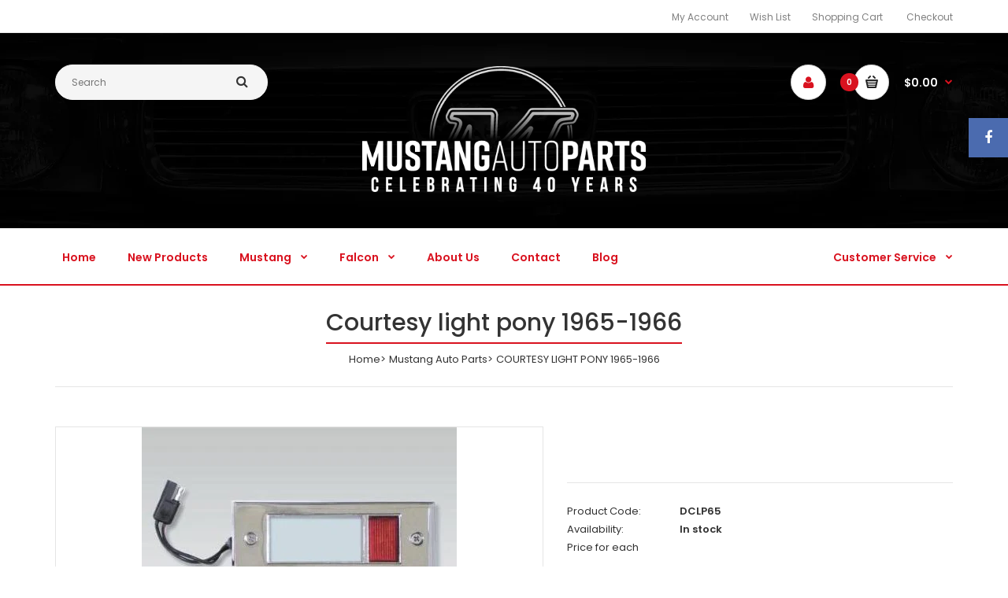

--- FILE ---
content_type: text/html; charset=utf-8
request_url: https://mustangautoparts.com.au/products/pony-courtesy-light
body_size: 24892
content:
<!DOCTYPE html>
<!--[if IE 7]><html lang="en" class="ie7 responsive"><![endif]-->
<!--[if IE 8]><html lang="en" class="ie8 responsive"><![endif]-->
<!--[if IE 9]><html lang="en" class="ie9 responsive"><![endif]-->
<!--[if !IE]><!--><html lang="en" class="responsive"><!--<![endif]-->
<head>
<meta name="facebook-domain-verification" content="sxf563ogl4r46vefjxtjakwb9l15jb" />
  <!-- Google Tag Manager -->
<script>(function(w,d,s,l,i){w[l]=w[l]||[];w[l].push({'gtm.start':
new Date().getTime(),event:'gtm.js'});var f=d.getElementsByTagName(s)[0],
j=d.createElement(s),dl=l!='dataLayer'?'&l='+l:'';j.async=true;j.src=
'https://www.googletagmanager.com/gtm.js?id='+i+dl;f.parentNode.insertBefore(j,f);
})(window,document,'script','dataLayer','GTM-5KGCL5D');</script>
<!-- End Google Tag Manager -->
<meta name="google-site-verification" content="D89uoSyxmw7yDEHltYM55g9EyFj7m57nNn9qg4I0ozw" />
  <meta name="google-site-verification" content="cHZRNLHUPOPilO1ruH339TGv11kPe_k5YmbSXxIkheI" />
  <meta charset="utf-8" />
  <!--[if IE]><meta http-equiv='X-UA-Compatible' content='IE=edge,chrome=1' /><![endif]--><meta name="viewport" content="width=device-width, initial-scale=1, minimum-scale=1, maximum-scale=1" /><link rel="canonical" href="https://mustangautoparts.com.au/products/pony-courtesy-light" /><link rel="shortcut icon" href="//mustangautoparts.com.au/cdn/shop/t/2/assets/favicon.png?v=22492760223567346861499314761" type="image/x-icon" /><link rel="apple-touch-icon-precomposed" href="//mustangautoparts.com.au/cdn/shop/t/2/assets/iphone_icon.png?v=78005662448809095931499314507" /><link rel="apple-touch-icon-precomposed" sizes="114x114" href="//mustangautoparts.com.au/cdn/shop/t/2/assets/iphone_icon_retina.png?v=110860755254972861851499314507" /><link rel="apple-touch-icon-precomposed" sizes="72x72" href="//mustangautoparts.com.au/cdn/shop/t/2/assets/ipad_icon.png?v=13798940673418353101499314288" /><link rel="apple-touch-icon-precomposed" sizes="144x144" href="//mustangautoparts.com.au/cdn/shop/t/2/assets/ipad_icon_retina.png?v=136565037082234080831499314289" /><meta name="description" content="This top-of-the-line reproduction quality courtesy light is mounted on the inside bottom of the door shell, just below the door panel. When the door is open the courtesy light is activated. Comes fully assembled with lens, housing, bezel screws and correct pigtail wiring. Using premium reproduction parts like this inte" /><title>COURTESY LIGHT PONY 1965-1966 | Mustang Auto Parts Australia</title><meta property="og:image" content="http://mustangautoparts.com.au/cdn/shop/products/9f5d2c4c-06b8-45b7-8255-7a1d162f44b5_grande.jpg?v=1666914812" />
  <meta property="og:image:secure_url" content="https://mustangautoparts.com.au/cdn/shop/products/9f5d2c4c-06b8-45b7-8255-7a1d162f44b5_grande.jpg?v=1666914812" />
<link href="//fonts.googleapis.com/css?family=Poppins:300italic,400italic,500italic,600italic,700italic,800italic,100,200,300,400,500,600,700,800&subset=cyrillic-ext,greek-ext,latin,latin-ext,cyrillic,greek,vietnamese" rel='stylesheet' type='text/css' />
  <link href="//mustangautoparts.com.au/cdn/shop/t/2/assets/rt.application.scss.css?v=20852753344578430431700289145" rel="stylesheet" type="text/css" media="all" />
  <link href="//mustangautoparts.com.au/cdn/shop/t/2/assets/rt.custom.scss.css?v=43176321330754769111700289145" rel="stylesheet" type="text/css" media="all" />
  <link href="//mustangautoparts.com.au/cdn/shop/t/2/assets/custom_code.scss.css?v=137392954239305780061528483470" rel="stylesheet" type="text/css" media="all" />
  <script>
  window.sidebar = false;
  window.template = "product";
  window.rtl = false;
  window.popup_mailchimp_expire = 0;
  window.popup_mailchimp_period = 1;
  window.popup_mailchimp_delay = 200;
  window.popup_mailchimp_close = 0;
  window.products = {};
  window.product_image_zoom = 2;
  window.asset_url = "//mustangautoparts.com.au/cdn/shop/t/2/assets/?v=523";
  window.swatch_color = false;
  window.swatch_size = false;
  window.shopping_cart_ajax = true;
  window.contact_map_address = "39 Oxford Street, Bulimba QLD  4171 Australia";
  window.money_format = "${{amount}}";
  window.show_multiple_currencies = false;window.all_results_text = "See all results";
  window.megamenu_active = false;
  window.megamenu_hover = false;
  window.megamenu_responsive = false;
  window.megamenu_responsive_design = "yes";
  window.fixed_header = "header";
</script>
  <script src="//mustangautoparts.com.au/cdn/shop/t/2/assets/jquery-2.1.4.min.js?v=146653844047132007351538889294" type="text/javascript"></script>
  <script>window.performance && window.performance.mark && window.performance.mark('shopify.content_for_header.start');</script><meta name="google-site-verification" content="V4DaDHBsJlKq2gUVpFUQYwuNXR-MBdozo6DcA6w7QZ4">
<meta id="shopify-digital-wallet" name="shopify-digital-wallet" content="/21324765/digital_wallets/dialog">
<meta name="shopify-checkout-api-token" content="cd86d71197de88eecff3c278942e3988">
<link rel="alternate" type="application/json+oembed" href="https://mustangautoparts.com.au/products/pony-courtesy-light.oembed">
<script async="async" src="/checkouts/internal/preloads.js?locale=en-AU"></script>
<link rel="preconnect" href="https://shop.app" crossorigin="anonymous">
<script async="async" src="https://shop.app/checkouts/internal/preloads.js?locale=en-AU&shop_id=21324765" crossorigin="anonymous"></script>
<script id="apple-pay-shop-capabilities" type="application/json">{"shopId":21324765,"countryCode":"AU","currencyCode":"AUD","merchantCapabilities":["supports3DS"],"merchantId":"gid:\/\/shopify\/Shop\/21324765","merchantName":"Mustang Auto Parts Australia","requiredBillingContactFields":["postalAddress","email"],"requiredShippingContactFields":["postalAddress","email"],"shippingType":"shipping","supportedNetworks":["visa","masterCard","amex","jcb"],"total":{"type":"pending","label":"Mustang Auto Parts Australia","amount":"1.00"},"shopifyPaymentsEnabled":true,"supportsSubscriptions":true}</script>
<script id="shopify-features" type="application/json">{"accessToken":"cd86d71197de88eecff3c278942e3988","betas":["rich-media-storefront-analytics"],"domain":"mustangautoparts.com.au","predictiveSearch":true,"shopId":21324765,"locale":"en"}</script>
<script>var Shopify = Shopify || {};
Shopify.shop = "mustang-auto-parts.myshopify.com";
Shopify.locale = "en";
Shopify.currency = {"active":"AUD","rate":"1.0"};
Shopify.country = "AU";
Shopify.theme = {"name":"fastor2-0-default","id":173731785,"schema_name":null,"schema_version":null,"theme_store_id":null,"role":"main"};
Shopify.theme.handle = "null";
Shopify.theme.style = {"id":null,"handle":null};
Shopify.cdnHost = "mustangautoparts.com.au/cdn";
Shopify.routes = Shopify.routes || {};
Shopify.routes.root = "/";</script>
<script type="module">!function(o){(o.Shopify=o.Shopify||{}).modules=!0}(window);</script>
<script>!function(o){function n(){var o=[];function n(){o.push(Array.prototype.slice.apply(arguments))}return n.q=o,n}var t=o.Shopify=o.Shopify||{};t.loadFeatures=n(),t.autoloadFeatures=n()}(window);</script>
<script>
  window.ShopifyPay = window.ShopifyPay || {};
  window.ShopifyPay.apiHost = "shop.app\/pay";
  window.ShopifyPay.redirectState = null;
</script>
<script id="shop-js-analytics" type="application/json">{"pageType":"product"}</script>
<script defer="defer" async type="module" src="//mustangautoparts.com.au/cdn/shopifycloud/shop-js/modules/v2/client.init-shop-cart-sync_BN7fPSNr.en.esm.js"></script>
<script defer="defer" async type="module" src="//mustangautoparts.com.au/cdn/shopifycloud/shop-js/modules/v2/chunk.common_Cbph3Kss.esm.js"></script>
<script defer="defer" async type="module" src="//mustangautoparts.com.au/cdn/shopifycloud/shop-js/modules/v2/chunk.modal_DKumMAJ1.esm.js"></script>
<script type="module">
  await import("//mustangautoparts.com.au/cdn/shopifycloud/shop-js/modules/v2/client.init-shop-cart-sync_BN7fPSNr.en.esm.js");
await import("//mustangautoparts.com.au/cdn/shopifycloud/shop-js/modules/v2/chunk.common_Cbph3Kss.esm.js");
await import("//mustangautoparts.com.au/cdn/shopifycloud/shop-js/modules/v2/chunk.modal_DKumMAJ1.esm.js");

  window.Shopify.SignInWithShop?.initShopCartSync?.({"fedCMEnabled":true,"windoidEnabled":true});

</script>
<script>
  window.Shopify = window.Shopify || {};
  if (!window.Shopify.featureAssets) window.Shopify.featureAssets = {};
  window.Shopify.featureAssets['shop-js'] = {"shop-cart-sync":["modules/v2/client.shop-cart-sync_CJVUk8Jm.en.esm.js","modules/v2/chunk.common_Cbph3Kss.esm.js","modules/v2/chunk.modal_DKumMAJ1.esm.js"],"init-fed-cm":["modules/v2/client.init-fed-cm_7Fvt41F4.en.esm.js","modules/v2/chunk.common_Cbph3Kss.esm.js","modules/v2/chunk.modal_DKumMAJ1.esm.js"],"init-shop-email-lookup-coordinator":["modules/v2/client.init-shop-email-lookup-coordinator_Cc088_bR.en.esm.js","modules/v2/chunk.common_Cbph3Kss.esm.js","modules/v2/chunk.modal_DKumMAJ1.esm.js"],"init-windoid":["modules/v2/client.init-windoid_hPopwJRj.en.esm.js","modules/v2/chunk.common_Cbph3Kss.esm.js","modules/v2/chunk.modal_DKumMAJ1.esm.js"],"shop-button":["modules/v2/client.shop-button_B0jaPSNF.en.esm.js","modules/v2/chunk.common_Cbph3Kss.esm.js","modules/v2/chunk.modal_DKumMAJ1.esm.js"],"shop-cash-offers":["modules/v2/client.shop-cash-offers_DPIskqss.en.esm.js","modules/v2/chunk.common_Cbph3Kss.esm.js","modules/v2/chunk.modal_DKumMAJ1.esm.js"],"shop-toast-manager":["modules/v2/client.shop-toast-manager_CK7RT69O.en.esm.js","modules/v2/chunk.common_Cbph3Kss.esm.js","modules/v2/chunk.modal_DKumMAJ1.esm.js"],"init-shop-cart-sync":["modules/v2/client.init-shop-cart-sync_BN7fPSNr.en.esm.js","modules/v2/chunk.common_Cbph3Kss.esm.js","modules/v2/chunk.modal_DKumMAJ1.esm.js"],"init-customer-accounts-sign-up":["modules/v2/client.init-customer-accounts-sign-up_CfPf4CXf.en.esm.js","modules/v2/client.shop-login-button_DeIztwXF.en.esm.js","modules/v2/chunk.common_Cbph3Kss.esm.js","modules/v2/chunk.modal_DKumMAJ1.esm.js"],"pay-button":["modules/v2/client.pay-button_CgIwFSYN.en.esm.js","modules/v2/chunk.common_Cbph3Kss.esm.js","modules/v2/chunk.modal_DKumMAJ1.esm.js"],"init-customer-accounts":["modules/v2/client.init-customer-accounts_DQ3x16JI.en.esm.js","modules/v2/client.shop-login-button_DeIztwXF.en.esm.js","modules/v2/chunk.common_Cbph3Kss.esm.js","modules/v2/chunk.modal_DKumMAJ1.esm.js"],"avatar":["modules/v2/client.avatar_BTnouDA3.en.esm.js"],"init-shop-for-new-customer-accounts":["modules/v2/client.init-shop-for-new-customer-accounts_CsZy_esa.en.esm.js","modules/v2/client.shop-login-button_DeIztwXF.en.esm.js","modules/v2/chunk.common_Cbph3Kss.esm.js","modules/v2/chunk.modal_DKumMAJ1.esm.js"],"shop-follow-button":["modules/v2/client.shop-follow-button_BRMJjgGd.en.esm.js","modules/v2/chunk.common_Cbph3Kss.esm.js","modules/v2/chunk.modal_DKumMAJ1.esm.js"],"checkout-modal":["modules/v2/client.checkout-modal_B9Drz_yf.en.esm.js","modules/v2/chunk.common_Cbph3Kss.esm.js","modules/v2/chunk.modal_DKumMAJ1.esm.js"],"shop-login-button":["modules/v2/client.shop-login-button_DeIztwXF.en.esm.js","modules/v2/chunk.common_Cbph3Kss.esm.js","modules/v2/chunk.modal_DKumMAJ1.esm.js"],"lead-capture":["modules/v2/client.lead-capture_DXYzFM3R.en.esm.js","modules/v2/chunk.common_Cbph3Kss.esm.js","modules/v2/chunk.modal_DKumMAJ1.esm.js"],"shop-login":["modules/v2/client.shop-login_CA5pJqmO.en.esm.js","modules/v2/chunk.common_Cbph3Kss.esm.js","modules/v2/chunk.modal_DKumMAJ1.esm.js"],"payment-terms":["modules/v2/client.payment-terms_BxzfvcZJ.en.esm.js","modules/v2/chunk.common_Cbph3Kss.esm.js","modules/v2/chunk.modal_DKumMAJ1.esm.js"]};
</script>
<script>(function() {
  var isLoaded = false;
  function asyncLoad() {
    if (isLoaded) return;
    isLoaded = true;
    var urls = ["https:\/\/sdks.automizely.com\/conversions\/v1\/conversions.js?app_connection_id=34647825d7624314978e7e561510d5cb\u0026mapped_org_id=78a24c29e43155913520a35bf48b9c5c_v1\u0026shop=mustang-auto-parts.myshopify.com","https:\/\/chimpstatic.com\/mcjs-connected\/js\/users\/24a62f30d9de128f27112f63d\/279e489ecbbe5bd37cce8051c.js?shop=mustang-auto-parts.myshopify.com","https:\/\/cdn.nfcube.com\/335ac4a05adffa17280f24725452ec69.js?shop=mustang-auto-parts.myshopify.com","https:\/\/blessifyinfotech.com\/back-in-stock\/front-script\/notifyStock.js?shop=mustang-auto-parts.myshopify.com"];
    for (var i = 0; i < urls.length; i++) {
      var s = document.createElement('script');
      s.type = 'text/javascript';
      s.async = true;
      s.src = urls[i];
      var x = document.getElementsByTagName('script')[0];
      x.parentNode.insertBefore(s, x);
    }
  };
  if(window.attachEvent) {
    window.attachEvent('onload', asyncLoad);
  } else {
    window.addEventListener('load', asyncLoad, false);
  }
})();</script>
<script id="__st">var __st={"a":21324765,"offset":36000,"reqid":"f53770d4-c161-43bc-b9b3-a57108266956-1769719134","pageurl":"mustangautoparts.com.au\/products\/pony-courtesy-light","u":"ee6d05b5b3c8","p":"product","rtyp":"product","rid":10036674825};</script>
<script>window.ShopifyPaypalV4VisibilityTracking = true;</script>
<script id="captcha-bootstrap">!function(){'use strict';const t='contact',e='account',n='new_comment',o=[[t,t],['blogs',n],['comments',n],[t,'customer']],c=[[e,'customer_login'],[e,'guest_login'],[e,'recover_customer_password'],[e,'create_customer']],r=t=>t.map((([t,e])=>`form[action*='/${t}']:not([data-nocaptcha='true']) input[name='form_type'][value='${e}']`)).join(','),a=t=>()=>t?[...document.querySelectorAll(t)].map((t=>t.form)):[];function s(){const t=[...o],e=r(t);return a(e)}const i='password',u='form_key',d=['recaptcha-v3-token','g-recaptcha-response','h-captcha-response',i],f=()=>{try{return window.sessionStorage}catch{return}},m='__shopify_v',_=t=>t.elements[u];function p(t,e,n=!1){try{const o=window.sessionStorage,c=JSON.parse(o.getItem(e)),{data:r}=function(t){const{data:e,action:n}=t;return t[m]||n?{data:e,action:n}:{data:t,action:n}}(c);for(const[e,n]of Object.entries(r))t.elements[e]&&(t.elements[e].value=n);n&&o.removeItem(e)}catch(o){console.error('form repopulation failed',{error:o})}}const l='form_type',E='cptcha';function T(t){t.dataset[E]=!0}const w=window,h=w.document,L='Shopify',v='ce_forms',y='captcha';let A=!1;((t,e)=>{const n=(g='f06e6c50-85a8-45c8-87d0-21a2b65856fe',I='https://cdn.shopify.com/shopifycloud/storefront-forms-hcaptcha/ce_storefront_forms_captcha_hcaptcha.v1.5.2.iife.js',D={infoText:'Protected by hCaptcha',privacyText:'Privacy',termsText:'Terms'},(t,e,n)=>{const o=w[L][v],c=o.bindForm;if(c)return c(t,g,e,D).then(n);var r;o.q.push([[t,g,e,D],n]),r=I,A||(h.body.append(Object.assign(h.createElement('script'),{id:'captcha-provider',async:!0,src:r})),A=!0)});var g,I,D;w[L]=w[L]||{},w[L][v]=w[L][v]||{},w[L][v].q=[],w[L][y]=w[L][y]||{},w[L][y].protect=function(t,e){n(t,void 0,e),T(t)},Object.freeze(w[L][y]),function(t,e,n,w,h,L){const[v,y,A,g]=function(t,e,n){const i=e?o:[],u=t?c:[],d=[...i,...u],f=r(d),m=r(i),_=r(d.filter((([t,e])=>n.includes(e))));return[a(f),a(m),a(_),s()]}(w,h,L),I=t=>{const e=t.target;return e instanceof HTMLFormElement?e:e&&e.form},D=t=>v().includes(t);t.addEventListener('submit',(t=>{const e=I(t);if(!e)return;const n=D(e)&&!e.dataset.hcaptchaBound&&!e.dataset.recaptchaBound,o=_(e),c=g().includes(e)&&(!o||!o.value);(n||c)&&t.preventDefault(),c&&!n&&(function(t){try{if(!f())return;!function(t){const e=f();if(!e)return;const n=_(t);if(!n)return;const o=n.value;o&&e.removeItem(o)}(t);const e=Array.from(Array(32),(()=>Math.random().toString(36)[2])).join('');!function(t,e){_(t)||t.append(Object.assign(document.createElement('input'),{type:'hidden',name:u})),t.elements[u].value=e}(t,e),function(t,e){const n=f();if(!n)return;const o=[...t.querySelectorAll(`input[type='${i}']`)].map((({name:t})=>t)),c=[...d,...o],r={};for(const[a,s]of new FormData(t).entries())c.includes(a)||(r[a]=s);n.setItem(e,JSON.stringify({[m]:1,action:t.action,data:r}))}(t,e)}catch(e){console.error('failed to persist form',e)}}(e),e.submit())}));const S=(t,e)=>{t&&!t.dataset[E]&&(n(t,e.some((e=>e===t))),T(t))};for(const o of['focusin','change'])t.addEventListener(o,(t=>{const e=I(t);D(e)&&S(e,y())}));const B=e.get('form_key'),M=e.get(l),P=B&&M;t.addEventListener('DOMContentLoaded',(()=>{const t=y();if(P)for(const e of t)e.elements[l].value===M&&p(e,B);[...new Set([...A(),...v().filter((t=>'true'===t.dataset.shopifyCaptcha))])].forEach((e=>S(e,t)))}))}(h,new URLSearchParams(w.location.search),n,t,e,['guest_login'])})(!0,!0)}();</script>
<script integrity="sha256-4kQ18oKyAcykRKYeNunJcIwy7WH5gtpwJnB7kiuLZ1E=" data-source-attribution="shopify.loadfeatures" defer="defer" src="//mustangautoparts.com.au/cdn/shopifycloud/storefront/assets/storefront/load_feature-a0a9edcb.js" crossorigin="anonymous"></script>
<script crossorigin="anonymous" defer="defer" src="//mustangautoparts.com.au/cdn/shopifycloud/storefront/assets/shopify_pay/storefront-65b4c6d7.js?v=20250812"></script>
<script data-source-attribution="shopify.dynamic_checkout.dynamic.init">var Shopify=Shopify||{};Shopify.PaymentButton=Shopify.PaymentButton||{isStorefrontPortableWallets:!0,init:function(){window.Shopify.PaymentButton.init=function(){};var t=document.createElement("script");t.src="https://mustangautoparts.com.au/cdn/shopifycloud/portable-wallets/latest/portable-wallets.en.js",t.type="module",document.head.appendChild(t)}};
</script>
<script data-source-attribution="shopify.dynamic_checkout.buyer_consent">
  function portableWalletsHideBuyerConsent(e){var t=document.getElementById("shopify-buyer-consent"),n=document.getElementById("shopify-subscription-policy-button");t&&n&&(t.classList.add("hidden"),t.setAttribute("aria-hidden","true"),n.removeEventListener("click",e))}function portableWalletsShowBuyerConsent(e){var t=document.getElementById("shopify-buyer-consent"),n=document.getElementById("shopify-subscription-policy-button");t&&n&&(t.classList.remove("hidden"),t.removeAttribute("aria-hidden"),n.addEventListener("click",e))}window.Shopify?.PaymentButton&&(window.Shopify.PaymentButton.hideBuyerConsent=portableWalletsHideBuyerConsent,window.Shopify.PaymentButton.showBuyerConsent=portableWalletsShowBuyerConsent);
</script>
<script data-source-attribution="shopify.dynamic_checkout.cart.bootstrap">document.addEventListener("DOMContentLoaded",(function(){function t(){return document.querySelector("shopify-accelerated-checkout-cart, shopify-accelerated-checkout")}if(t())Shopify.PaymentButton.init();else{new MutationObserver((function(e,n){t()&&(Shopify.PaymentButton.init(),n.disconnect())})).observe(document.body,{childList:!0,subtree:!0})}}));
</script>
<link id="shopify-accelerated-checkout-styles" rel="stylesheet" media="screen" href="https://mustangautoparts.com.au/cdn/shopifycloud/portable-wallets/latest/accelerated-checkout-backwards-compat.css" crossorigin="anonymous">
<style id="shopify-accelerated-checkout-cart">
        #shopify-buyer-consent {
  margin-top: 1em;
  display: inline-block;
  width: 100%;
}

#shopify-buyer-consent.hidden {
  display: none;
}

#shopify-subscription-policy-button {
  background: none;
  border: none;
  padding: 0;
  text-decoration: underline;
  font-size: inherit;
  cursor: pointer;
}

#shopify-subscription-policy-button::before {
  box-shadow: none;
}

      </style>

<script>window.performance && window.performance.mark && window.performance.mark('shopify.content_for_header.end');</script>
  
  
  
  
  <!-- Schema Mark Up -->
  
  <script type="application/ld+json">
{
  "@context": "https://schema.org",
  "@type": "AutoPartsStore",
  "name": "Mustang Auto Parts",
  "image": "https://cdn.shopify.com/s/files/1/2132/4765/t/2/assets/logo.png?v=7250533443509427969",
  "@id": "",
  "url": "https://mustangautoparts.com.au/",
  "telephone": "07 3349-5351",
  "priceRange": "$$",
  "address": {
    "@type": "PostalAddress",
    "streetAddress": "12 Devlan St",
    "addressLocality": "Mansfield",
    "addressRegion": "QLD",
    "postalCode": "4122",
    "addressCountry": "AU"
  },
  "geo": {
    "@type": "GeoCoordinates",
    "latitude": -27.531209494327776,
    "longitude": 153.09641197154897
  },
  "openingHoursSpecification": {
    "@type": "OpeningHoursSpecification",
    "dayOfWeek": [
      "Monday",
      "Tuesday",
      "Wednesday",
      "Thursday",
      "Friday"
    ],
    "opens": "08:30",
    "closes": "16:30"
  },
  "sameAs": "https://www.facebook.com/mustangautoparts/" 
}
</script>
  
  
  
  <script type="application/ld+json">
{
  "@context": "https://schema.org/", 
  "@type": "BreadcrumbList", 
  "itemListElement": [{
    "@type": "ListItem", 
    "position": 1, 
    "name": "Home",
    "item": "https://mustangautoparts.com.au/"  
  },{
    "@type": "ListItem", 
    "position": 2, 
    "name": "New Products",
    "item": "https://mustangautoparts.com.au/collections/new-products"  
  },{
    "@type": "ListItem", 
    "position": 3, 
    "name": "Ford Mustang Products",
    "item": "https://mustangautoparts.com.au/collections/mustang-products"  
  },{
    "@type": "ListItem", 
    "position": 4, 
    "name": "Ford Falcon Products",
    "item": "https://mustangautoparts.com.au/collections/falcon-products"  
  }]
}
</script>
  
    <!-- End Schema Mark Up -->
  

    <script>
    
      
    window.alphaStore = {
      collections: [395662857,395663113,395665865,395979017],
      tags: '1964,1965,1966,COURTESY,door,DOOR LIGHT,ea,electrical,light,lights,mustang'.split(','),
      selectedVariantId: 40374636233,
      moneyFormat: "${{amount}}",
      moneyFormatWithCurrency: "${{amount}} AUD",
      currency: "AUD",
      customerId: null,
      productAvailable: true,
      productMapping: []
    }
    
    
      window.alphaStore.cartTotal = 0;
      
    
    
    
    window.isAlphaInstalled = false;
    function alphaScriptLoader(scriptUrl) {
        var element = document.createElement('script');
        element.src = scriptUrl;
        element.type = 'text/javascript';
        document.getElementsByTagName('head')[0].appendChild(element);
    }
    if(window.isAlphaInstalled) console.log('%c ALPHA: Discount Upsell & Cross sell Loaded!', 'font-weight: bold; letter-spacing: 2px; font-family: system-ui, -apple-system, BlinkMacSystemFont, "Segoe UI", "Roboto", "Oxygen", "Ubuntu", Arial, sans-serif;font-size: 14px;color: rgb(25, 124, 255); text-shadow: 2px 2px 0 rgb(62, 246, 255)');
    if(!('noModule' in HTMLScriptElement.prototype) && window.isAlphaInstalled) {
        alphaScriptLoader('https://alpha.helixo.co/scripts/sdk.es5.min.js');
        console.log('ALPHA: ES5 Script Loading');
    }
    </script>
    <script>
    
    </script>
    
    <link href="https://monorail-edge.shopifysvc.com" rel="dns-prefetch">
<script>(function(){if ("sendBeacon" in navigator && "performance" in window) {try {var session_token_from_headers = performance.getEntriesByType('navigation')[0].serverTiming.find(x => x.name == '_s').description;} catch {var session_token_from_headers = undefined;}var session_cookie_matches = document.cookie.match(/_shopify_s=([^;]*)/);var session_token_from_cookie = session_cookie_matches && session_cookie_matches.length === 2 ? session_cookie_matches[1] : "";var session_token = session_token_from_headers || session_token_from_cookie || "";function handle_abandonment_event(e) {var entries = performance.getEntries().filter(function(entry) {return /monorail-edge.shopifysvc.com/.test(entry.name);});if (!window.abandonment_tracked && entries.length === 0) {window.abandonment_tracked = true;var currentMs = Date.now();var navigation_start = performance.timing.navigationStart;var payload = {shop_id: 21324765,url: window.location.href,navigation_start,duration: currentMs - navigation_start,session_token,page_type: "product"};window.navigator.sendBeacon("https://monorail-edge.shopifysvc.com/v1/produce", JSON.stringify({schema_id: "online_store_buyer_site_abandonment/1.1",payload: payload,metadata: {event_created_at_ms: currentMs,event_sent_at_ms: currentMs}}));}}window.addEventListener('pagehide', handle_abandonment_event);}}());</script>
<script id="web-pixels-manager-setup">(function e(e,d,r,n,o){if(void 0===o&&(o={}),!Boolean(null===(a=null===(i=window.Shopify)||void 0===i?void 0:i.analytics)||void 0===a?void 0:a.replayQueue)){var i,a;window.Shopify=window.Shopify||{};var t=window.Shopify;t.analytics=t.analytics||{};var s=t.analytics;s.replayQueue=[],s.publish=function(e,d,r){return s.replayQueue.push([e,d,r]),!0};try{self.performance.mark("wpm:start")}catch(e){}var l=function(){var e={modern:/Edge?\/(1{2}[4-9]|1[2-9]\d|[2-9]\d{2}|\d{4,})\.\d+(\.\d+|)|Firefox\/(1{2}[4-9]|1[2-9]\d|[2-9]\d{2}|\d{4,})\.\d+(\.\d+|)|Chrom(ium|e)\/(9{2}|\d{3,})\.\d+(\.\d+|)|(Maci|X1{2}).+ Version\/(15\.\d+|(1[6-9]|[2-9]\d|\d{3,})\.\d+)([,.]\d+|)( \(\w+\)|)( Mobile\/\w+|) Safari\/|Chrome.+OPR\/(9{2}|\d{3,})\.\d+\.\d+|(CPU[ +]OS|iPhone[ +]OS|CPU[ +]iPhone|CPU IPhone OS|CPU iPad OS)[ +]+(15[._]\d+|(1[6-9]|[2-9]\d|\d{3,})[._]\d+)([._]\d+|)|Android:?[ /-](13[3-9]|1[4-9]\d|[2-9]\d{2}|\d{4,})(\.\d+|)(\.\d+|)|Android.+Firefox\/(13[5-9]|1[4-9]\d|[2-9]\d{2}|\d{4,})\.\d+(\.\d+|)|Android.+Chrom(ium|e)\/(13[3-9]|1[4-9]\d|[2-9]\d{2}|\d{4,})\.\d+(\.\d+|)|SamsungBrowser\/([2-9]\d|\d{3,})\.\d+/,legacy:/Edge?\/(1[6-9]|[2-9]\d|\d{3,})\.\d+(\.\d+|)|Firefox\/(5[4-9]|[6-9]\d|\d{3,})\.\d+(\.\d+|)|Chrom(ium|e)\/(5[1-9]|[6-9]\d|\d{3,})\.\d+(\.\d+|)([\d.]+$|.*Safari\/(?![\d.]+ Edge\/[\d.]+$))|(Maci|X1{2}).+ Version\/(10\.\d+|(1[1-9]|[2-9]\d|\d{3,})\.\d+)([,.]\d+|)( \(\w+\)|)( Mobile\/\w+|) Safari\/|Chrome.+OPR\/(3[89]|[4-9]\d|\d{3,})\.\d+\.\d+|(CPU[ +]OS|iPhone[ +]OS|CPU[ +]iPhone|CPU IPhone OS|CPU iPad OS)[ +]+(10[._]\d+|(1[1-9]|[2-9]\d|\d{3,})[._]\d+)([._]\d+|)|Android:?[ /-](13[3-9]|1[4-9]\d|[2-9]\d{2}|\d{4,})(\.\d+|)(\.\d+|)|Mobile Safari.+OPR\/([89]\d|\d{3,})\.\d+\.\d+|Android.+Firefox\/(13[5-9]|1[4-9]\d|[2-9]\d{2}|\d{4,})\.\d+(\.\d+|)|Android.+Chrom(ium|e)\/(13[3-9]|1[4-9]\d|[2-9]\d{2}|\d{4,})\.\d+(\.\d+|)|Android.+(UC? ?Browser|UCWEB|U3)[ /]?(15\.([5-9]|\d{2,})|(1[6-9]|[2-9]\d|\d{3,})\.\d+)\.\d+|SamsungBrowser\/(5\.\d+|([6-9]|\d{2,})\.\d+)|Android.+MQ{2}Browser\/(14(\.(9|\d{2,})|)|(1[5-9]|[2-9]\d|\d{3,})(\.\d+|))(\.\d+|)|K[Aa][Ii]OS\/(3\.\d+|([4-9]|\d{2,})\.\d+)(\.\d+|)/},d=e.modern,r=e.legacy,n=navigator.userAgent;return n.match(d)?"modern":n.match(r)?"legacy":"unknown"}(),u="modern"===l?"modern":"legacy",c=(null!=n?n:{modern:"",legacy:""})[u],f=function(e){return[e.baseUrl,"/wpm","/b",e.hashVersion,"modern"===e.buildTarget?"m":"l",".js"].join("")}({baseUrl:d,hashVersion:r,buildTarget:u}),m=function(e){var d=e.version,r=e.bundleTarget,n=e.surface,o=e.pageUrl,i=e.monorailEndpoint;return{emit:function(e){var a=e.status,t=e.errorMsg,s=(new Date).getTime(),l=JSON.stringify({metadata:{event_sent_at_ms:s},events:[{schema_id:"web_pixels_manager_load/3.1",payload:{version:d,bundle_target:r,page_url:o,status:a,surface:n,error_msg:t},metadata:{event_created_at_ms:s}}]});if(!i)return console&&console.warn&&console.warn("[Web Pixels Manager] No Monorail endpoint provided, skipping logging."),!1;try{return self.navigator.sendBeacon.bind(self.navigator)(i,l)}catch(e){}var u=new XMLHttpRequest;try{return u.open("POST",i,!0),u.setRequestHeader("Content-Type","text/plain"),u.send(l),!0}catch(e){return console&&console.warn&&console.warn("[Web Pixels Manager] Got an unhandled error while logging to Monorail."),!1}}}}({version:r,bundleTarget:l,surface:e.surface,pageUrl:self.location.href,monorailEndpoint:e.monorailEndpoint});try{o.browserTarget=l,function(e){var d=e.src,r=e.async,n=void 0===r||r,o=e.onload,i=e.onerror,a=e.sri,t=e.scriptDataAttributes,s=void 0===t?{}:t,l=document.createElement("script"),u=document.querySelector("head"),c=document.querySelector("body");if(l.async=n,l.src=d,a&&(l.integrity=a,l.crossOrigin="anonymous"),s)for(var f in s)if(Object.prototype.hasOwnProperty.call(s,f))try{l.dataset[f]=s[f]}catch(e){}if(o&&l.addEventListener("load",o),i&&l.addEventListener("error",i),u)u.appendChild(l);else{if(!c)throw new Error("Did not find a head or body element to append the script");c.appendChild(l)}}({src:f,async:!0,onload:function(){if(!function(){var e,d;return Boolean(null===(d=null===(e=window.Shopify)||void 0===e?void 0:e.analytics)||void 0===d?void 0:d.initialized)}()){var d=window.webPixelsManager.init(e)||void 0;if(d){var r=window.Shopify.analytics;r.replayQueue.forEach((function(e){var r=e[0],n=e[1],o=e[2];d.publishCustomEvent(r,n,o)})),r.replayQueue=[],r.publish=d.publishCustomEvent,r.visitor=d.visitor,r.initialized=!0}}},onerror:function(){return m.emit({status:"failed",errorMsg:"".concat(f," has failed to load")})},sri:function(e){var d=/^sha384-[A-Za-z0-9+/=]+$/;return"string"==typeof e&&d.test(e)}(c)?c:"",scriptDataAttributes:o}),m.emit({status:"loading"})}catch(e){m.emit({status:"failed",errorMsg:(null==e?void 0:e.message)||"Unknown error"})}}})({shopId: 21324765,storefrontBaseUrl: "https://mustangautoparts.com.au",extensionsBaseUrl: "https://extensions.shopifycdn.com/cdn/shopifycloud/web-pixels-manager",monorailEndpoint: "https://monorail-edge.shopifysvc.com/unstable/produce_batch",surface: "storefront-renderer",enabledBetaFlags: ["2dca8a86"],webPixelsConfigList: [{"id":"932118771","configuration":"{\"hashed_organization_id\":\"78a24c29e43155913520a35bf48b9c5c_v1\",\"app_key\":\"mustang-auto-parts\",\"allow_collect_personal_data\":\"true\"}","eventPayloadVersion":"v1","runtimeContext":"STRICT","scriptVersion":"6f6660f15c595d517f203f6e1abcb171","type":"APP","apiClientId":2814809,"privacyPurposes":["ANALYTICS","MARKETING","SALE_OF_DATA"],"dataSharingAdjustments":{"protectedCustomerApprovalScopes":["read_customer_address","read_customer_email","read_customer_name","read_customer_personal_data","read_customer_phone"]}},{"id":"512327923","configuration":"{\"config\":\"{\\\"pixel_id\\\":\\\"G-782R2KT64C\\\",\\\"target_country\\\":\\\"AU\\\",\\\"gtag_events\\\":[{\\\"type\\\":\\\"begin_checkout\\\",\\\"action_label\\\":\\\"G-782R2KT64C\\\"},{\\\"type\\\":\\\"search\\\",\\\"action_label\\\":\\\"G-782R2KT64C\\\"},{\\\"type\\\":\\\"view_item\\\",\\\"action_label\\\":[\\\"G-782R2KT64C\\\",\\\"MC-CW0VQ30PFS\\\"]},{\\\"type\\\":\\\"purchase\\\",\\\"action_label\\\":[\\\"G-782R2KT64C\\\",\\\"MC-CW0VQ30PFS\\\"]},{\\\"type\\\":\\\"page_view\\\",\\\"action_label\\\":[\\\"G-782R2KT64C\\\",\\\"MC-CW0VQ30PFS\\\"]},{\\\"type\\\":\\\"add_payment_info\\\",\\\"action_label\\\":\\\"G-782R2KT64C\\\"},{\\\"type\\\":\\\"add_to_cart\\\",\\\"action_label\\\":\\\"G-782R2KT64C\\\"}],\\\"enable_monitoring_mode\\\":false}\"}","eventPayloadVersion":"v1","runtimeContext":"OPEN","scriptVersion":"b2a88bafab3e21179ed38636efcd8a93","type":"APP","apiClientId":1780363,"privacyPurposes":[],"dataSharingAdjustments":{"protectedCustomerApprovalScopes":["read_customer_address","read_customer_email","read_customer_name","read_customer_personal_data","read_customer_phone"]}},{"id":"175079667","configuration":"{\"pixel_id\":\"353687668394499\",\"pixel_type\":\"facebook_pixel\",\"metaapp_system_user_token\":\"-\"}","eventPayloadVersion":"v1","runtimeContext":"OPEN","scriptVersion":"ca16bc87fe92b6042fbaa3acc2fbdaa6","type":"APP","apiClientId":2329312,"privacyPurposes":["ANALYTICS","MARKETING","SALE_OF_DATA"],"dataSharingAdjustments":{"protectedCustomerApprovalScopes":["read_customer_address","read_customer_email","read_customer_name","read_customer_personal_data","read_customer_phone"]}},{"id":"69239027","eventPayloadVersion":"v1","runtimeContext":"LAX","scriptVersion":"1","type":"CUSTOM","privacyPurposes":["ANALYTICS"],"name":"Google Analytics tag (migrated)"},{"id":"shopify-app-pixel","configuration":"{}","eventPayloadVersion":"v1","runtimeContext":"STRICT","scriptVersion":"0450","apiClientId":"shopify-pixel","type":"APP","privacyPurposes":["ANALYTICS","MARKETING"]},{"id":"shopify-custom-pixel","eventPayloadVersion":"v1","runtimeContext":"LAX","scriptVersion":"0450","apiClientId":"shopify-pixel","type":"CUSTOM","privacyPurposes":["ANALYTICS","MARKETING"]}],isMerchantRequest: false,initData: {"shop":{"name":"Mustang Auto Parts Australia","paymentSettings":{"currencyCode":"AUD"},"myshopifyDomain":"mustang-auto-parts.myshopify.com","countryCode":"AU","storefrontUrl":"https:\/\/mustangautoparts.com.au"},"customer":null,"cart":null,"checkout":null,"productVariants":[{"price":{"amount":105.0,"currencyCode":"AUD"},"product":{"title":"COURTESY LIGHT PONY 1965-1966","vendor":"Mustang Auto Parts","id":"10036674825","untranslatedTitle":"COURTESY LIGHT PONY 1965-1966","url":"\/products\/pony-courtesy-light","type":"INTERIOR"},"id":"40374636233","image":{"src":"\/\/mustangautoparts.com.au\/cdn\/shop\/products\/9f5d2c4c-06b8-45b7-8255-7a1d162f44b5.jpg?v=1666914812"},"sku":"DCLP65","title":"Default Title","untranslatedTitle":"Default Title"}],"purchasingCompany":null},},"https://mustangautoparts.com.au/cdn","1d2a099fw23dfb22ep557258f5m7a2edbae",{"modern":"","legacy":""},{"shopId":"21324765","storefrontBaseUrl":"https:\/\/mustangautoparts.com.au","extensionBaseUrl":"https:\/\/extensions.shopifycdn.com\/cdn\/shopifycloud\/web-pixels-manager","surface":"storefront-renderer","enabledBetaFlags":"[\"2dca8a86\"]","isMerchantRequest":"false","hashVersion":"1d2a099fw23dfb22ep557258f5m7a2edbae","publish":"custom","events":"[[\"page_viewed\",{}],[\"product_viewed\",{\"productVariant\":{\"price\":{\"amount\":105.0,\"currencyCode\":\"AUD\"},\"product\":{\"title\":\"COURTESY LIGHT PONY 1965-1966\",\"vendor\":\"Mustang Auto Parts\",\"id\":\"10036674825\",\"untranslatedTitle\":\"COURTESY LIGHT PONY 1965-1966\",\"url\":\"\/products\/pony-courtesy-light\",\"type\":\"INTERIOR\"},\"id\":\"40374636233\",\"image\":{\"src\":\"\/\/mustangautoparts.com.au\/cdn\/shop\/products\/9f5d2c4c-06b8-45b7-8255-7a1d162f44b5.jpg?v=1666914812\"},\"sku\":\"DCLP65\",\"title\":\"Default Title\",\"untranslatedTitle\":\"Default Title\"}}]]"});</script><script>
  window.ShopifyAnalytics = window.ShopifyAnalytics || {};
  window.ShopifyAnalytics.meta = window.ShopifyAnalytics.meta || {};
  window.ShopifyAnalytics.meta.currency = 'AUD';
  var meta = {"product":{"id":10036674825,"gid":"gid:\/\/shopify\/Product\/10036674825","vendor":"Mustang Auto Parts","type":"INTERIOR","handle":"pony-courtesy-light","variants":[{"id":40374636233,"price":10500,"name":"COURTESY LIGHT PONY 1965-1966","public_title":null,"sku":"DCLP65"}],"remote":false},"page":{"pageType":"product","resourceType":"product","resourceId":10036674825,"requestId":"f53770d4-c161-43bc-b9b3-a57108266956-1769719134"}};
  for (var attr in meta) {
    window.ShopifyAnalytics.meta[attr] = meta[attr];
  }
</script>
<script class="analytics">
  (function () {
    var customDocumentWrite = function(content) {
      var jquery = null;

      if (window.jQuery) {
        jquery = window.jQuery;
      } else if (window.Checkout && window.Checkout.$) {
        jquery = window.Checkout.$;
      }

      if (jquery) {
        jquery('body').append(content);
      }
    };

    var hasLoggedConversion = function(token) {
      if (token) {
        return document.cookie.indexOf('loggedConversion=' + token) !== -1;
      }
      return false;
    }

    var setCookieIfConversion = function(token) {
      if (token) {
        var twoMonthsFromNow = new Date(Date.now());
        twoMonthsFromNow.setMonth(twoMonthsFromNow.getMonth() + 2);

        document.cookie = 'loggedConversion=' + token + '; expires=' + twoMonthsFromNow;
      }
    }

    var trekkie = window.ShopifyAnalytics.lib = window.trekkie = window.trekkie || [];
    if (trekkie.integrations) {
      return;
    }
    trekkie.methods = [
      'identify',
      'page',
      'ready',
      'track',
      'trackForm',
      'trackLink'
    ];
    trekkie.factory = function(method) {
      return function() {
        var args = Array.prototype.slice.call(arguments);
        args.unshift(method);
        trekkie.push(args);
        return trekkie;
      };
    };
    for (var i = 0; i < trekkie.methods.length; i++) {
      var key = trekkie.methods[i];
      trekkie[key] = trekkie.factory(key);
    }
    trekkie.load = function(config) {
      trekkie.config = config || {};
      trekkie.config.initialDocumentCookie = document.cookie;
      var first = document.getElementsByTagName('script')[0];
      var script = document.createElement('script');
      script.type = 'text/javascript';
      script.onerror = function(e) {
        var scriptFallback = document.createElement('script');
        scriptFallback.type = 'text/javascript';
        scriptFallback.onerror = function(error) {
                var Monorail = {
      produce: function produce(monorailDomain, schemaId, payload) {
        var currentMs = new Date().getTime();
        var event = {
          schema_id: schemaId,
          payload: payload,
          metadata: {
            event_created_at_ms: currentMs,
            event_sent_at_ms: currentMs
          }
        };
        return Monorail.sendRequest("https://" + monorailDomain + "/v1/produce", JSON.stringify(event));
      },
      sendRequest: function sendRequest(endpointUrl, payload) {
        // Try the sendBeacon API
        if (window && window.navigator && typeof window.navigator.sendBeacon === 'function' && typeof window.Blob === 'function' && !Monorail.isIos12()) {
          var blobData = new window.Blob([payload], {
            type: 'text/plain'
          });

          if (window.navigator.sendBeacon(endpointUrl, blobData)) {
            return true;
          } // sendBeacon was not successful

        } // XHR beacon

        var xhr = new XMLHttpRequest();

        try {
          xhr.open('POST', endpointUrl);
          xhr.setRequestHeader('Content-Type', 'text/plain');
          xhr.send(payload);
        } catch (e) {
          console.log(e);
        }

        return false;
      },
      isIos12: function isIos12() {
        return window.navigator.userAgent.lastIndexOf('iPhone; CPU iPhone OS 12_') !== -1 || window.navigator.userAgent.lastIndexOf('iPad; CPU OS 12_') !== -1;
      }
    };
    Monorail.produce('monorail-edge.shopifysvc.com',
      'trekkie_storefront_load_errors/1.1',
      {shop_id: 21324765,
      theme_id: 173731785,
      app_name: "storefront",
      context_url: window.location.href,
      source_url: "//mustangautoparts.com.au/cdn/s/trekkie.storefront.a804e9514e4efded663580eddd6991fcc12b5451.min.js"});

        };
        scriptFallback.async = true;
        scriptFallback.src = '//mustangautoparts.com.au/cdn/s/trekkie.storefront.a804e9514e4efded663580eddd6991fcc12b5451.min.js';
        first.parentNode.insertBefore(scriptFallback, first);
      };
      script.async = true;
      script.src = '//mustangautoparts.com.au/cdn/s/trekkie.storefront.a804e9514e4efded663580eddd6991fcc12b5451.min.js';
      first.parentNode.insertBefore(script, first);
    };
    trekkie.load(
      {"Trekkie":{"appName":"storefront","development":false,"defaultAttributes":{"shopId":21324765,"isMerchantRequest":null,"themeId":173731785,"themeCityHash":"6949120040567775334","contentLanguage":"en","currency":"AUD","eventMetadataId":"52954b6b-0d89-4658-b8ad-0dd91c4c7f0f"},"isServerSideCookieWritingEnabled":true,"monorailRegion":"shop_domain","enabledBetaFlags":["65f19447","b5387b81"]},"Session Attribution":{},"S2S":{"facebookCapiEnabled":true,"source":"trekkie-storefront-renderer","apiClientId":580111}}
    );

    var loaded = false;
    trekkie.ready(function() {
      if (loaded) return;
      loaded = true;

      window.ShopifyAnalytics.lib = window.trekkie;

      var originalDocumentWrite = document.write;
      document.write = customDocumentWrite;
      try { window.ShopifyAnalytics.merchantGoogleAnalytics.call(this); } catch(error) {};
      document.write = originalDocumentWrite;

      window.ShopifyAnalytics.lib.page(null,{"pageType":"product","resourceType":"product","resourceId":10036674825,"requestId":"f53770d4-c161-43bc-b9b3-a57108266956-1769719134","shopifyEmitted":true});

      var match = window.location.pathname.match(/checkouts\/(.+)\/(thank_you|post_purchase)/)
      var token = match? match[1]: undefined;
      if (!hasLoggedConversion(token)) {
        setCookieIfConversion(token);
        window.ShopifyAnalytics.lib.track("Viewed Product",{"currency":"AUD","variantId":40374636233,"productId":10036674825,"productGid":"gid:\/\/shopify\/Product\/10036674825","name":"COURTESY LIGHT PONY 1965-1966","price":"105.00","sku":"DCLP65","brand":"Mustang Auto Parts","variant":null,"category":"INTERIOR","nonInteraction":true,"remote":false},undefined,undefined,{"shopifyEmitted":true});
      window.ShopifyAnalytics.lib.track("monorail:\/\/trekkie_storefront_viewed_product\/1.1",{"currency":"AUD","variantId":40374636233,"productId":10036674825,"productGid":"gid:\/\/shopify\/Product\/10036674825","name":"COURTESY LIGHT PONY 1965-1966","price":"105.00","sku":"DCLP65","brand":"Mustang Auto Parts","variant":null,"category":"INTERIOR","nonInteraction":true,"remote":false,"referer":"https:\/\/mustangautoparts.com.au\/products\/pony-courtesy-light"});
      }
    });


        var eventsListenerScript = document.createElement('script');
        eventsListenerScript.async = true;
        eventsListenerScript.src = "//mustangautoparts.com.au/cdn/shopifycloud/storefront/assets/shop_events_listener-3da45d37.js";
        document.getElementsByTagName('head')[0].appendChild(eventsListenerScript);

})();</script>
  <script>
  if (!window.ga || (window.ga && typeof window.ga !== 'function')) {
    window.ga = function ga() {
      (window.ga.q = window.ga.q || []).push(arguments);
      if (window.Shopify && window.Shopify.analytics && typeof window.Shopify.analytics.publish === 'function') {
        window.Shopify.analytics.publish("ga_stub_called", {}, {sendTo: "google_osp_migration"});
      }
      console.error("Shopify's Google Analytics stub called with:", Array.from(arguments), "\nSee https://help.shopify.com/manual/promoting-marketing/pixels/pixel-migration#google for more information.");
    };
    if (window.Shopify && window.Shopify.analytics && typeof window.Shopify.analytics.publish === 'function') {
      window.Shopify.analytics.publish("ga_stub_initialized", {}, {sendTo: "google_osp_migration"});
    }
  }
</script>
<script
  defer
  src="https://mustangautoparts.com.au/cdn/shopifycloud/perf-kit/shopify-perf-kit-3.1.0.min.js"
  data-application="storefront-renderer"
  data-shop-id="21324765"
  data-render-region="gcp-us-central1"
  data-page-type="product"
  data-theme-instance-id="173731785"
  data-theme-name=""
  data-theme-version=""
  data-monorail-region="shop_domain"
  data-resource-timing-sampling-rate="10"
  data-shs="true"
  data-shs-beacon="true"
  data-shs-export-with-fetch="true"
  data-shs-logs-sample-rate="1"
  data-shs-beacon-endpoint="https://mustangautoparts.com.au/api/collect"
></script>
</head>


<body class="templateProduct product-grid-type-6 dropdown-menu-type-4 no-box-type-7 breadcrumb-type-8 body-white banners-effect-3 body-header-type-2">
  <!-- Google Tag Manager (noscript) -->
<noscript><iframe src="https://www.googletagmanager.com/ns.html?id=GTM-5KGCL5D"
height="0" width="0" style="display:none;visibility:hidden"></iframe></noscript>
<!-- End Google Tag Manager (noscript) -->
  
  <div class="standard-body">
    <div id="main" class=""><header class="header-type-2">
  <div class="background-header"></div>
  <div class="slider-header">
    <!-- Top of pages -->
    <div id="top" class="full-width">
      <div class="background-top"></div>
      <div class="background">
        <div class="shadow"></div>
        <div class="pattern">
          <div class="top-bar">
            <div class="container">
              <!-- Links -->
              <ul class="menu"><li><a href="/account">My Account</a></li><li><a href="/pages/wishlist" id="wishlist-total">Wish List</a></li><li><a href="/cart">Shopping Cart</a></li>
                <li><a href="/checkout">Checkout</a></li>
              </ul>
              <!-- Currency --></div>
          </div>
          <div class="container">
            <div class="row">
              <!-- Header Left -->
              <div class="col-sm-4" id="header-left">
                <!-- Search -->
                <form action="/search" method="get" role="search" class="search_form">
                  <div class="button-search"></div>
                  <input type="search" name="q"  class="input-block-level search-query" id="search_query" placeholder="Search"/ >
                  <div id="autocomplete-results" class="autocomplete-results"></div>
                  <input type="hidden" name="type" value="product" />
                </form>
              </div>
              <!-- Header Center -->
              <div class="col-sm-4" id="header-center">		
                <!-- Logo -->
                <div class="logo">
                  <a href="https://mustangautoparts.com.au" title="Mustang Auto Parts Australia">
                    <img src="//mustangautoparts.com.au/cdn/shop/t/2/assets/logo.png?v=162178493591472186731644556942" title="Mustang Auto Parts Australia" alt="Mustang Auto Parts Australia" />
                  </a>
                </div>
              </div>
              <!-- Header Right -->
              <div class="col-sm-4 orderable" id="header-right"><div id="shopify-section-header-top-block" class="shopify-section index-section section-wrapper"><div class="" data-section-id="header-top-block" data-section-type="topblock-section">
  <div class="top-block-wrapper" id="top-block-wrapper-header-top-block">
  <div class="top-block_container" id="top-block-header-top-block"><div class="box" >
              <div class="box-content">
                
              </div>
            </div></div>  
  </div> 
</div>

</div><a href="/account" class="my-account"><i class="fa fa-user"></i></a><div id="cart_block" class="dropdown">
  <div class="cart-heading dropdown-toogle" data-hover="dropdown" data-toggle="dropdown" onclick="window.location.href = '/cart'">
    <i class="cart-count"><span class="total_count_ajax">0</span></i>
    <i class="cart-icon">
      <img src="//mustangautoparts.com.au/cdn/shop/t/2/assets/icon-cart-hover.png?v=143592326571215832351499311205" class="cart-icon-hover" alt="" />
      <img src="//mustangautoparts.com.au/cdn/shop/t/2/assets/icon-cart.png?v=137352741576253256361499311205" class="cart-icon-standard" alt="" />
    </i>
    <p>
      <strong id="total_price_ajax">
        <span class="total_price"><span class="money">$0.00</span></span>
      </strong>
    </p>
  </div>
  <div class="dropdown-menu" id="cart_content">
    <div class="cart_content_ajax"><div class="empty">No products in the cart.</div></div>
  </div>
</div></div>
            </div>
          </div><!-- Menu -->
            <div  class="megamenu-background">
              <div class="">
                <div class="overflow-megamenu container">
                  <div class="row mega-menu-modules"><div id="shopify-section-header-menu1" class="shopify-section index-section section-wrapper hidden"></div><div id="shopify-section-header-menu2" class="shopify-section index-section section-wrapper hidden">
<div id="megamenu_2" 
     data-order="" 
     class="section-megamenu-content container-megamenu  container  horizontal"
     data-_megamenu_id="megamenu_2"
     data-_mmenu_sub_ct_animate_time ="300"
     data-section-id="header-menu2" data-section-type="mega-menu" 
     data-menu_width_class="col-md-12"
     >
    <div  id="megamenu-header-menu2"><div class="megaMenuToggle">
      <div class="megamenuToogle-wrapper">
        <div class="megamenuToogle-pattern">
          <div class="container">
            <div><span></span><span></span><span></span></div>
            Navigation
          </div>
        </div>
      </div>
    </div><div class="megamenu-wrapper">
      <div class="megamenu-pattern">
        <div class="container">
          <ul class="megamenu shift-up"><li class=''  >
      <p class='close-menu'></p><p class='open-menu'></p>
      <a href='/' class='clearfix' >
        <span>
          <strong>Home</strong>
        </span>
      </a><div class="sub-menu " style="width:200px">
        <div class="content" ><p class="arrow"></p>
          <div class="row"><!---- check next next item is sub or nor ---></div>
        </div>
      </div>
    </li><li class=' mobile-disabled'  >
      <p class='close-menu'></p><p class='open-menu'></p>
      <a href='/collections/new-products' class='clearfix' >
        <span>
          <strong>New Products</strong>
        </span>
      </a><div class="sub-menu " style="width:800px">
        <div class="content" ><p class="arrow"></p>
          <div class="row"><!---- check next next item is sub or nor ---></div>
        </div>
      </div>
    </li><li class=' with-sub-menu hover'  >
      <p class='close-menu'></p><p class='open-menu'></p>
      <a href='/collections/mustang-products' class='clearfix' >
        <span>
          <strong>Mustang</strong>
        </span>
      </a><div class="sub-menu " style="width:800px">
        <div class="content" ><p class="arrow"></p>
          <div class="row"><!---- check next next item is sub or nor ---><div class="col-sm-12 mobile-enabled"  ><div class="row"><div class="col-sm-3 hover-menu">
    <div class="menu">
      <ul><li><a href="/collections/mustang-accessories" class="main-menu ">Accessories</a></li><li><a href="/collections/mustang-audio" class="main-menu ">Audio</a></li><li><a href="/collections/mustang-badges" class="main-menu ">Badges</a></li><li><a href="/collections/mustang-boot-compartment" class="main-menu ">Boot Compartment</a></li><li><a href="/collections/mustang-brakes" class="main-menu ">Brakes</a></li><li><a href="/collections/mustang-bumpers" class="main-menu ">Bumpers</a></li><li><a href="/collections/mustang-convertible" class="main-menu ">Convertible</a></li><li><a href="/collections/mustang-decals-striping" class="main-menu ">Decals & Striping</a></li><li><a href="/collections/mustang-door" class="main-menu ">Door</a></li></ul>
    </div>
  </div><div class="col-sm-3 hover-menu">
    <div class="menu">
      <ul><li><a href="/collections/mustang-electrical" class="main-menu ">Electrical</a></li><li><a href="/collections/mustang-engine" class="main-menu ">Engine</a></li><li><a href="/collections/mustang-exhaust" class="main-menu ">Exhaust</a></li><li><a href="/collections/mustang-exterior" class="main-menu ">Exterior</a></li><li><a href="/collections/mustang-fuel" class="main-menu ">Fuel</a></li><li><a href="/collections/mustang-grille" class="main-menu ">Grille</a></li><li><a href="/collections/mustang-hardware" class="main-menu ">Hardware</a></li><li><a href="/collections/mustang-heating-ac" class="main-menu ">Heating & AC</a></li><li><a href="/collections/mustang-interior" class="main-menu ">Interior</a></li></ul>
    </div>
  </div><div class="col-sm-3 hover-menu">
    <div class="menu">
      <ul><li><a href="/collections/mustang-lights" class="main-menu ">Lights</a></li><li><a href="/collections/mustang-literature" class="main-menu ">Literature</a></li><li><a href="/collections/mustang-mirrors" class="main-menu ">Mirrors</a></li><li><a href="/collections/mustang-moulds" class="main-menu ">Moulds</a></li><li><a href="/collections/mustang-rear-axle" class="main-menu ">Rear Axle</a></li><li><a href="/collections/mustang-rubber" class="main-menu ">Rubber</a></li><li><a href="/collections/mustang-sheet-metal" class="main-menu ">Sheet Metal</a></li><li><a href="/collections/mustang-steering" class="main-menu ">Steering</a></li><li><a href="/collections/mustang-steering-wheel" class="main-menu ">Steering Wheel</a></li></ul>
    </div>
  </div><div class="col-sm-3 hover-menu">
    <div class="menu">
      <ul><li><a href="/collections/mustang-suspension" class="main-menu ">Suspension</a></li><li><a href="/collections/mustang-transmission" class="main-menu ">Transmission</a></li><li><a href="/collections/mustang-upholstery" class="main-menu ">Upholstery</a></li><li><a href="/collections/mustang-wheels" class="main-menu ">Wheels</a></li><li><a href="/collections/mustang-windows" class="main-menu ">Windows</a></li><li><a href="/collections/mustang-wipers" class="main-menu ">Wipers</a></li></ul>
    </div>
  </div></div></div>
<!---- end ----><!---- check next next item is sub or nor ---></div>
        </div>
      </div>
    </li><li class=' with-sub-menu hover'  >
      <p class='close-menu'></p><p class='open-menu'></p>
      <a href='/collections/falcon-products' class='clearfix' >
        <span>
          <strong>Falcon</strong>
        </span>
      </a><div class="sub-menu " style="width:800px">
        <div class="content" ><p class="arrow"></p>
          <div class="row"><!---- check next next item is sub or nor ---><div class="col-sm-12 mobile-enabled"  ><div class="row"><div class="col-sm-3 hover-menu">
    <div class="menu">
      <ul><li><a href="/collections/falcon-accessories" class="main-menu ">Accessories</a></li><li><a href="/collections/falcon-audio" class="main-menu ">Audio</a></li><li><a href="/collections/falcon-badges" class="main-menu ">Badges</a></li><li><a href="/collections/falcon-boot-compartment" class="main-menu ">Boot Compartment</a></li><li><a href="/collections/falcon-brakes" class="main-menu ">Brakes</a></li><li><a href="/collections/falcon-bumpers" class="main-menu ">Bumpers</a></li><li><a href="/collections/falcon-decals-striping" class="main-menu ">Decals & Striping</a></li><li><a href="/collections/falcon-door" class="main-menu ">Door</a></li></ul>
    </div>
  </div><div class="col-sm-3 hover-menu">
    <div class="menu">
      <ul><li><a href="/collections/falcon-electrical" class="main-menu ">Electrical</a></li><li><a href="/collections/falcon-engine" class="main-menu ">Engine</a></li><li><a href="/collections/falcon-exhaust" class="main-menu ">Exhaust</a></li><li><a href="/collections/falcon-exterior" class="main-menu ">Exterior</a></li><li><a href="/collections/falcon-fuel" class="main-menu ">Fuel</a></li><li><a href="/collections/falcon-grille" class="main-menu ">Grille</a></li><li><a href="/collections/falcon-hardware" class="main-menu ">Hardware</a></li><li><a href="/collections/falcon-heating-ac" class="main-menu ">Heating & AC</a></li></ul>
    </div>
  </div><div class="col-sm-3 hover-menu">
    <div class="menu">
      <ul><li><a href="/collections/falcon-interior" class="main-menu ">Interior</a></li><li><a href="/collections/falcon-lights" class="main-menu ">Lights</a></li><li><a href="/collections/falcon-literature" class="main-menu ">Literature</a></li><li><a href="/collections/falcon-mirrors" class="main-menu ">Mirrors</a></li><li><a href="/collections/falcon-moulds" class="main-menu ">Moulds</a></li><li><a href="/collections/falcon-rear-axle" class="main-menu ">Rear Axle</a></li><li><a href="/collections/falcon-rubber" class="main-menu ">Rubber</a></li><li><a href="/collections/falcon-sheet-metal" class="main-menu ">Sheet Metal</a></li></ul>
    </div>
  </div><div class="col-sm-3 hover-menu">
    <div class="menu">
      <ul><li><a href="/collections/falcon-steering" class="main-menu ">Steering</a></li><li><a href="/collections/falcon-steering-wheel" class="main-menu ">Steering Wheel</a></li><li><a href="/collections/falcon-suspension" class="main-menu ">Suspension</a></li><li><a href="/collections/falcon-transmission" class="main-menu ">Transmission</a></li><li><a href="/collections/falcon-upholstery" class="main-menu ">Upholstery</a></li><li><a href="/collections/falcon-wheels" class="main-menu ">Wheels</a></li><li><a href="/collections/falcon-windows" class="main-menu ">Windows</a></li><li><a href="/collections/falcon-wipers" class="main-menu ">Wipers</a></li></ul>
    </div>
  </div></div></div>
<!---- end ----><!---- check next next item is sub or nor ---></div>
        </div>
      </div>
    </li><li class=''  >
      <p class='close-menu'></p><p class='open-menu'></p>
      <a href='/pages/about-us' class='clearfix' >
        <span>
          <strong>About Us</strong>
        </span>
      </a><div class="sub-menu " style="width:100%">
        <div class="content" ><p class="arrow"></p>
          <div class="row"><!---- check next next item is sub or nor ---></div>
        </div>
      </div>
    </li><li class=''  >
      <p class='close-menu'></p><p class='open-menu'></p>
      <a href='/pages/contact-us' class='clearfix' >
        <span>
          <strong>Contact</strong>
        </span>
      </a><div class="sub-menu " style="width:100px">
        <div class="content" ><p class="arrow"></p>
          <div class="row"><!---- check next next item is sub or nor ---></div>
        </div>
      </div>
    </li><li class=' with-sub-menu hover pull-right'  >
      <p class='close-menu'></p><p class='open-menu'></p>
      <a href='#' class='clearfix' >
        <span>
          <strong>Customer Service</strong>
        </span>
      </a><div class="sub-menu " style="width:300px">
        <div class="content" ><p class="arrow"></p>
          <div class="row"><!---- check next next item is sub or nor ---><div class="col-sm-12 mobile-enabled"  ><div class="row"><div class="col-sm-12 hover-menu">
    <div class="menu">
      <ul><li><a href="/pages/shipping" class="main-menu ">Shipping</a></li><li><a href="/pages/returns" class="main-menu ">Returns</a></li><li><a href="/pages/terms-conditions" class="main-menu ">Terms of Service</a></li><li><a href="/pages/privacy-policy" class="main-menu ">Privacy Policy</a></li></ul>
    </div>
  </div></div></div>
<!---- end ----><!---- check next next item is sub or nor ---></div>
        </div>
      </div>
    </li><li class=''  >
      <p class='close-menu'></p><p class='open-menu'></p>
      <a href='https://mustangautoparts.com.au/blogs/mustang-auto-parts-blog' class='clearfix' >
        <span>
          <strong>Blog</strong>
        </span>
      </a><div class="sub-menu " style="width:100px">
        <div class="content" ><p class="arrow"></p>
          <div class="row"></div>
        </div>
      </div>
    </li></ul>
        </div>
      </div>
    </div>
  </div>
</div>
<style type="text/css"> 
  #megamenu_2 ul.megamenu > li > .sub-menu > .content {
    -webkit-transition: 	all 300ms ease-out !important;
    -moz-transition: 		all 300ms ease-out !important;
    -o-transition: 			all 300ms ease-out !important;
    -ms-transition: 		all 300ms ease-out !important;
    transition: 			all 300ms ease-out !important;}
</style></div></div>
                </div>
              </div>
            </div></div>
      </div>
    </div>
  </div>
  <!-- Slider -->
  <div id="slider" class="full-width">
    <div class="background-slider"></div>
    <div class="background">
      <div class="shadow"></div>
      <div class="pattern orderable"></div>
    </div>
  </div>
</header>
<div class="breadcrumb fixed">
  <div class="background-breadcrumb"></div>
  <div class="background">
    <div class="shadow"></div>
    <div class="pattern">
      <div class="container">
        <div class="clearfix"><div class="row">
            <div class="col-md-3 hidden-xs hidden-sm"></div>
            <div class="col-md-6">
              <h1 id="title-page">Courtesy light pony 1965-1966</h1>
              <ul>
                <li><a href="https://mustangautoparts.com.au">Home </a></li><li><a href="/collections/vendors?q=Mustang%20Auto%20Parts" title="Mustang Auto Parts">Mustang Auto Parts</a></li><li>COURTESY LIGHT PONY 1965-1966</li>
              </ul>
            </div>
            <div class="col-md-3 hidden-xs hidden-sm"></div>
          </div>
          </div>
      </div>
    </div>
  </div>
</div>
<div class="main-content full-width">
        <div class="background-content"></div>
        <div class="background">
          <div class="shadow"></div>
          <div class="pattern">
            <div class="container">
              <div class="row"><div class="col-md-12">
                  <div class="row">
                    <div class="col-md-12 center-column content-without-background">
  <div itemscope itemtype="http://schema.org/Product">
    <span itemprop="name" class="hidden">COURTESY LIGHT PONY 1965-1966</span>
    <div class="product-info">
      <div class="row"><div class="col-md-12 col-sm-12">
          <div class="row" id="quickview_product"><div class="col-sm-7 popup-gallery">
              <div class="row"><div class="col-sm-12">
                  <div class="product-image"><a href="//mustangautoparts.com.au/cdn/shop/products/9f5d2c4c-06b8-45b7-8255-7a1d162f44b5.jpg?v=1666914812" title="COURTESY LIGHT PONY 1965-1966" id="ex1" class="popup-image"><img src="//mustangautoparts.com.au/cdn/shop/products/9f5d2c4c-06b8-45b7-8255-7a1d162f44b5_large.jpg?v=1666914812" title="COURTESY LIGHT PONY 1965-1966" alt="COURTESY LIGHT PONY 1965-1966" id="image" class="main-image" itemprop="image" data-zoom-image="//mustangautoparts.com.au/cdn/shop/products/9f5d2c4c-06b8-45b7-8255-7a1d162f44b5.jpg?v=1666914812" /></a>
                  </div>
                </div></div>
            </div>
            <div class="col-sm-7 phantom-gallery">
              <div class="flexslider">
                <ul class="slides"><li data-url="//mustangautoparts.com.au/cdn/shop/products/9f5d2c4c-06b8-45b7-8255-7a1d162f44b5.jpg?v=1666914812">
                    <img src="//mustangautoparts.com.au/cdn/shop/products/9f5d2c4c-06b8-45b7-8255-7a1d162f44b5_large.jpg?v=1666914812" alt="COURTESY LIGHT PONY 1965-1966" />
                  </li></ul>
              </div>
            </div>
            <div class="col-sm-5 product-center product clearfix">
              <div itemprop="offerDetails" itemscope itemtype="http://schema.org/Offer">
                <h2 class="name hidden"><a href="/products/pony-courtesy-light">COURTESY LIGHT PONY 1965-1966</a></h2>
                <div class="review">
                  <a class="smoothscroll" href="#product-reviews-a">
                    <span class="shopify-product-reviews-badge" data-id="10036674825"></span>
                  </a><div class="share">
                    <div class="addthis_toolbox addthis_default_style"><a class="addthis_button_facebook_like" fb:like:layout="button_count"></a> <a class="addthis_button_tweet"></a> <a class="addthis_button_pinterest_pinit"></a> <a class="addthis_counter addthis_pill_style"></a></div>
                    <script type="text/javascript" src="//s7.addthis.com/js/300/addthis_widget.js#pubid=ra-515eeaf54693130e"></script> 
                  </div></div>
                <div class="description">
                 
                  <p id="product_sku"><span>Product Code:</span> <strong>DCLP65</strong></p>
                  <p id="product_stock" data-instock="In stock" data-outstock="Out of stock"><span>Availability:</span> <strong>In stock</strong></p>
                 
 Price for each
                  
                
                </div>
                <div class="price"><div id="price">
                   
                    <span class="price-new money">$105.00</span></div>
                </div>
                <div id="product"><form class="product-form" id="product-form" action="/cart/add" method="post" enctype="multipart/form-data" data-product-id="10036674825">
                    <div class="options none">
                      <div class="options2"><div id="product-variants">
                          <select id="product-select" name="id" class="hidden"><option  selected="selected"  value="40374636233">Default Title - $105.00 AUD</option></select>
                        </div>
                      </div>
                    </div>
                    <div class="cart">
                      <div class="add_to_cart clearfix">
                        
                        <p>Qty</p>
                        <div class="quantity">
                          <input type="text" name="quantity" id="quantity_wanted" size="2" value="1" />
                          <a href="javascript:void(0);" id="q_up"><i class="fa fa-plus"></i></a>
                          <a href="javascript:void(0);" id="q_down"><i class="fa fa-minus"></i></a>
                        </div>
                        
                        <input type="submit" value="Add to cart" id="button-cart"  class="button not-empty add-to-cart" data-loading-text="Adding..." data-addtocart="Add to cart" data-unavailable="Unavailable" data-soldout="Out of stock" />
                     
                          
 <div class="clearfix"></div><a href="javascript:void(0);" class="button btn-default button-product-question"><img src="//mustangautoparts.com.au/cdn/shop/t/2/assets/icon-ask.png?v=157202729062921256241499311205" class="icon-enquiry" alt="Ask about this product" />Ask about this product</a></div>
                    </div>
                  </form><div class="links clearfix"><div class="link"><a class="btn-action add-to-wishlist need-login" href="/account" title="Add to wishlist"><i class="fa fa-heart"></i><span>Add to wishlist</span></a></div></div></div><div id="popup-product-question" class="popup mfp-hide">
  <h4>Have a question?</h4><form method="post" action="/contact#contact_form" id="contact_form" accept-charset="UTF-8" class="contact-form"><input type="hidden" name="form_type" value="contact" /><input type="hidden" name="utf8" value="✓" /><input type="hidden" name="contact[product]" value="COURTESY LIGHT PONY 1965-1966 (https://mustangautoparts.com.au/products/pony-courtesy-light)" />
  <div class="form-contact">
    <fieldset>
      <div class="contact-label">
        <label for="input-name" class="required"> Your Name</label>
        <div>
          <input required="required" type="text" id="input-name" class="form-control" value="" name="contact[name]" />
        </div>
      </div>
      <div class="contact-label">
        <label for="input-email" class="required"> E-Mail Address</label>
        <div>
          <input required="required" type="email" id="input-email" class="form-control" value="" name="contact[email]" />
        </div>
      </div>
      <div class="contact-label">
        <label for="input-message" class="required"> Message</label>
        <div>
          <textarea required="required" id="input-message" rows="7" class="form-control" name="contact[body]"></textarea>
        </div>
      </div>
    </fieldset>
    <input class="btn btn-primary" type="submit" value="Submit" />
  </div></form></div></div>
            </div>
          </div>
        </div></div>
    </div>
    <div id="tabs" class="htabs">
      <a href="#tab-description" class="selected">Description</a>
      <a href="#tab-review" class="">Reviews</a></div>
    <div id="tab-description" class="tab-content" itemprop="description">This top-of-the-line reproduction quality courtesy light is mounted on the inside bottom of the door shell, just below the door panel. When the door is open the courtesy light is activated. Comes fully assembled with lens, housing, bezel screws and correct pigtail wiring. Using premium reproduction parts like this interior door courtesy light will invigorate your Mustang with a more professional end result! Offer your pony a more factory fresh feel by replacing your damaged or missing interior door courtesy light.

Mustang's require 2 in order to complete both driver and passenger sides.</div>
    <div id="tab-review" class="tab-content"><div id="shopify-product-reviews" data-id="10036674825"></div></div></div>
</div>
<script>window.products.id10036674825 = {"id":10036674825,"title":"COURTESY LIGHT PONY 1965-1966","handle":"pony-courtesy-light","description":"This top-of-the-line reproduction quality courtesy light is mounted on the inside bottom of the door shell, just below the door panel. When the door is open the courtesy light is activated. Comes fully assembled with lens, housing, bezel screws and correct pigtail wiring. Using premium reproduction parts like this interior door courtesy light will invigorate your Mustang with a more professional end result! Offer your pony a more factory fresh feel by replacing your damaged or missing interior door courtesy light.\n\nMustang's require 2 in order to complete both driver and passenger sides.","published_at":"2021-09-13T11:15:33+10:00","created_at":"2017-07-12T14:26:16+10:00","vendor":"Mustang Auto Parts","type":"INTERIOR","tags":["1964","1965","1966","COURTESY","door","DOOR LIGHT","ea","electrical","light","lights","mustang"],"price":10500,"price_min":10500,"price_max":10500,"available":true,"price_varies":false,"compare_at_price":null,"compare_at_price_min":0,"compare_at_price_max":0,"compare_at_price_varies":false,"variants":[{"id":40374636233,"title":"Default Title","option1":"Default Title","option2":null,"option3":null,"sku":"DCLP65","requires_shipping":true,"taxable":true,"featured_image":null,"available":true,"name":"COURTESY LIGHT PONY 1965-1966","public_title":null,"options":["Default Title"],"price":10500,"weight":400,"compare_at_price":null,"inventory_quantity":1,"inventory_management":"shopify","inventory_policy":"deny","barcode":"","requires_selling_plan":false,"selling_plan_allocations":[]}],"images":["\/\/mustangautoparts.com.au\/cdn\/shop\/products\/9f5d2c4c-06b8-45b7-8255-7a1d162f44b5.jpg?v=1666914812"],"featured_image":"\/\/mustangautoparts.com.au\/cdn\/shop\/products\/9f5d2c4c-06b8-45b7-8255-7a1d162f44b5.jpg?v=1666914812","options":["Title"],"media":[{"alt":null,"id":31127343530227,"position":1,"preview_image":{"aspect_ratio":1.389,"height":288,"width":400,"src":"\/\/mustangautoparts.com.au\/cdn\/shop\/products\/9f5d2c4c-06b8-45b7-8255-7a1d162f44b5.jpg?v=1666914812"},"aspect_ratio":1.389,"height":288,"media_type":"image","src":"\/\/mustangautoparts.com.au\/cdn\/shop\/products\/9f5d2c4c-06b8-45b7-8255-7a1d162f44b5.jpg?v=1666914812","width":400}],"requires_selling_plan":false,"selling_plan_groups":[],"content":"This top-of-the-line reproduction quality courtesy light is mounted on the inside bottom of the door shell, just below the door panel. When the door is open the courtesy light is activated. Comes fully assembled with lens, housing, bezel screws and correct pigtail wiring. Using premium reproduction parts like this interior door courtesy light will invigorate your Mustang with a more professional end result! Offer your pony a more factory fresh feel by replacing your damaged or missing interior door courtesy light.\n\nMustang's require 2 in order to complete both driver and passenger sides."};</script>


                  </div><div class="row">
  <div class="col-sm-12"><div class="filter-product">
      <div class="filter-tabs">
        <div class="bg-filter-tabs">
          <div class="bg-filter-tabs2 clearfix">
            <ul id="tabProduct"><li class="active"><a href="#product-related">Related Products</a></li><li><a href="#viewed-related">Viewed Products</a></li></ul>
          </div>
        </div>
      </div>
      <div class="tab-content clearfix"><div class="tab-pane active" id="product-related">
          <a class="next-button" href="javascript:void(0);" id="myCarouselRelated_next"><span></span></a>
          <a class="prev-button" href="javascript:void(0);" id="myCarouselRelated_prev"><span></span></a>
          <div class="box-product">
            <div id="myCarouselRelated" class="product-grid carousel slide">
              <div class="carousel-inner"><div class="col-sm-2 col-xs-6"><div class="product clearfix product-hover">
  <div class="left"><div class="image">
      <a href="/collections/mustang-door/products/door-lock-knob-chrome"><img src="//mustangautoparts.com.au/cdn/shop/t/2/assets/blank.gif?v=164826798765693215961499311201" data-echo="//mustangautoparts.com.au/cdn/shop/products/070a212b-701f-499d-b704-776685155f33_medium.jpg?v=1579828450" alt="DOOR LOCK KNOB CHROME" class="zoom-image-effect" /></a>
    </div></div>
  <div class="right">
    <div class="name"><a href="/collections/mustang-door/products/door-lock-knob-chrome">DOOR LOCK KNOB CHROME</a></div><div class="price"><span class="price-old">Out of stock</span></div>
    <div class="only-hover">
      <ul><li class="quickview">
          <a href="javascript:void(0);" class="btn-action quick_view btooltip" title="Quickview"><i class="fa fa-search"></i></a>
          <script class="product-block-json-10037137225" type="text/template">window.products.id10037137225 = {"id":10037137225,"title":"DOOR LOCK KNOB CHROME","handle":"door-lock-knob-chrome","description":"Chrome plastic for an economical replacement.","published_at":"2017-07-12T15:30:23+10:00","created_at":"2017-07-12T15:30:23+10:00","vendor":"Mustang Auto Parts","type":"","tags":["1968","1969","1970","1971","1972","1973","door","ea","falcon","interior","mustang","xa","xb","xt","xw","xy"],"price":251,"price_min":251,"price_max":251,"available":false,"price_varies":false,"compare_at_price":null,"compare_at_price_min":0,"compare_at_price_max":0,"compare_at_price_varies":false,"variants":[{"id":40379999113,"title":"Default Title","option1":"Default Title","option2":null,"option3":null,"sku":"DLK","requires_shipping":true,"taxable":true,"featured_image":null,"available":false,"name":"DOOR LOCK KNOB CHROME","public_title":null,"options":["Default Title"],"price":251,"weight":20,"compare_at_price":null,"inventory_quantity":-40,"inventory_management":"shopify","inventory_policy":"deny","barcode":"","requires_selling_plan":false,"selling_plan_allocations":[]}],"images":["\/\/mustangautoparts.com.au\/cdn\/shop\/products\/070a212b-701f-499d-b704-776685155f33.jpg?v=1579828450"],"featured_image":"\/\/mustangautoparts.com.au\/cdn\/shop\/products\/070a212b-701f-499d-b704-776685155f33.jpg?v=1579828450","options":["Title"],"media":[{"alt":null,"id":6241419558989,"position":1,"preview_image":{"aspect_ratio":1.413,"height":283,"width":400,"src":"\/\/mustangautoparts.com.au\/cdn\/shop\/products\/070a212b-701f-499d-b704-776685155f33.jpg?v=1579828450"},"aspect_ratio":1.413,"height":283,"media_type":"image","src":"\/\/mustangautoparts.com.au\/cdn\/shop\/products\/070a212b-701f-499d-b704-776685155f33.jpg?v=1579828450","width":400}],"requires_selling_plan":false,"selling_plan_groups":[],"content":"Chrome plastic for an economical replacement."};</script>
          <script class="product-block-template-10037137225" type="text/template">
          <div class="mfp-inline-scaler">
          	<button type="button" class="mfp-close">×</button>
            <div class="mfp-inline">
              <div class="quickform">
              	<div class="product-info">
                  <div class="row" id="quickview_product">
                    <div class="col-sm-6 popup-gallery">
                      <div class="row"><div class="col-sm-12">
                          <div class="product-image"><a href="/collections/mustang-door/products/door-lock-knob-chrome" title="DOOR LOCK KNOB CHROME" id="ex1" class="popup-image"><img src="//mustangautoparts.com.au/cdn/shop/products/070a212b-701f-499d-b704-776685155f33_medium.jpg?v=1579828450" title="DOOR LOCK KNOB CHROME" alt="DOOR LOCK KNOB CHROME" id="image" class="main-image" itemprop="image" data-zoom-image="//mustangautoparts.com.au/cdn/shop/products/070a212b-701f-499d-b704-776685155f33_medium.jpg?v=1579828450" /></a>
                          </div>
                        </div></div>
                    </div>
                    <div class="col-sm-6 phantom-gallery">
                      <div class="flexslider">
                        <ul class="slides"><li>
                            <img src="//mustangautoparts.com.au/cdn/shop/products/070a212b-701f-499d-b704-776685155f33_large.jpg?v=1579828450" alt="DOOR LOCK KNOB CHROME" />
                          </li></ul>
                      </div>
                    </div>
                    <div class="col-sm-6 product-center product clearfix">
                      <div itemprop="offerDetails" itemscope itemtype="http://schema.org/Offer">
                        <h2 class="product-name name"><a href="/collections/mustang-door/products/door-lock-knob-chrome">DOOR LOCK KNOB CHROME</a></h2>
                        <div class="review">
                          <a class="smoothscroll2" href="https://mustangautoparts.com.au/collections/mustang-door/products/door-lock-knob-chrome#product-reviews-a">
                            <span class="shopify-product-reviews-badge" data-id="10037137225"></span>
                          </a>
                        </div>
                        <div class="description">
                          <p><span>Brand:</span> <strong><a href="/collections/vendors?q=Mustang%20Auto%20Parts" title="Mustang Auto Parts">Mustang Auto Parts</a></strong></p>
                          <p id="product_sku"><span>Product Code:</span> <strong>DLK</strong></p>
                          <p id="product_stock" data-instock="In stock" data-outstock="Out of stock"><span>Availability:</span> <strong>Out of stock</strong></p>
                        </div>
                        <div id="price" class="price"><span class="price-old">Out of stock</span></div>
                        <div id="product"><div class="cart">
                            <div class="add_to_cart clearfix">
                              <p>Qty</p>
                              <div class="quantity">
                                <input type="text" name="quantity" id="quantity_wanted" size="2" value="1" />
                                <a href="javascript:void(0);" id="q_up"><i class="fa fa-plus"></i></a>
                                <a href="javascript:void(0);" id="q_down"><i class="fa fa-minus"></i></a>
                              </div>
                              <input type="button" value="Add to cart" id="button-cart" rel="10037137225" data-loading-text="Adding..." class="button" />
                            </div>
                          </div><div class="links clearfix"><div class="link">
                              <a class="btn-action add-to-wishlist need-login" href="/account" title="Add to wishlist"><i class="fa fa-heart"></i><span>Add to wishlist</span></a></div></div></div>
                      </div>
                    </div>
                  </div>
                </div>
              </div>
            </div>
          </div>
          </script>
        </li><li class="wishlist"><a class="btn-action btooltip add-to-wishlist need-login" href="/account" title="Add to wishlist"><i class="fa fa-heart"></i><span>Add to wishlist</span></a></li></ul>
    </div>
  </div>
</div></div><div class="col-sm-2 col-xs-6"><div class="product clearfix product-hover">
  <div class="left"><div class="image">
      <a href="/collections/mustang-door/products/door-knob-surround-black"><img src="//mustangautoparts.com.au/cdn/shop/t/2/assets/blank.gif?v=164826798765693215961499311201" data-echo="//mustangautoparts.com.au/cdn/shop/products/2d684d31-1a32-46b5-8f1b-dbf477fecec3_medium.jpg?v=1579828996" alt="DOOR KNOB SURROUND BLACK" class="zoom-image-effect" /></a>
    </div></div>
  <div class="right">
    <div class="name"><a href="/collections/mustang-door/products/door-knob-surround-black">DOOR KNOB SURROUND BLACK</a></div><div class="price"><span class="price-new money">$3.00</span></div>
    <div class="only-hover">
      <ul><li class="quickview">
          <a href="javascript:void(0);" class="btn-action quick_view btooltip" title="Quickview"><i class="fa fa-search"></i></a>
          <script class="product-block-json-10037154057" type="text/template">window.products.id10037154057 = {"id":10037154057,"title":"DOOR KNOB SURROUND BLACK","handle":"door-knob-surround-black","description":"Quality reproduction black door lock knob surround\nSuits Falcons with standard door trims (not GT or Fairmont)","published_at":"2017-07-12T15:32:46+10:00","created_at":"2017-07-12T15:32:46+10:00","vendor":"Mustang Auto Parts","type":"","tags":["1965","1966","1967","1968","1969","1970","1971","1972","1973","door","ea","falcon","interior","mustang","xa","xb","xr","xt","xw","xy"],"price":300,"price_min":300,"price_max":300,"available":true,"price_varies":false,"compare_at_price":null,"compare_at_price_min":0,"compare_at_price_max":0,"compare_at_price_varies":false,"variants":[{"id":40380272393,"title":"Default Title","option1":"Default Title","option2":null,"option3":null,"sku":"DLKSPB","requires_shipping":true,"taxable":true,"featured_image":null,"available":true,"name":"DOOR KNOB SURROUND BLACK","public_title":null,"options":["Default Title"],"price":300,"weight":9,"compare_at_price":null,"inventory_quantity":40,"inventory_management":"shopify","inventory_policy":"deny","barcode":"","requires_selling_plan":false,"selling_plan_allocations":[]}],"images":["\/\/mustangautoparts.com.au\/cdn\/shop\/products\/2d684d31-1a32-46b5-8f1b-dbf477fecec3.jpg?v=1579828996"],"featured_image":"\/\/mustangautoparts.com.au\/cdn\/shop\/products\/2d684d31-1a32-46b5-8f1b-dbf477fecec3.jpg?v=1579828996","options":["Title"],"media":[{"alt":null,"id":6241435975757,"position":1,"preview_image":{"aspect_ratio":1.394,"height":287,"width":400,"src":"\/\/mustangautoparts.com.au\/cdn\/shop\/products\/2d684d31-1a32-46b5-8f1b-dbf477fecec3.jpg?v=1579828996"},"aspect_ratio":1.394,"height":287,"media_type":"image","src":"\/\/mustangautoparts.com.au\/cdn\/shop\/products\/2d684d31-1a32-46b5-8f1b-dbf477fecec3.jpg?v=1579828996","width":400}],"requires_selling_plan":false,"selling_plan_groups":[],"content":"Quality reproduction black door lock knob surround\nSuits Falcons with standard door trims (not GT or Fairmont)"};</script>
          <script class="product-block-template-10037154057" type="text/template">
          <div class="mfp-inline-scaler">
          	<button type="button" class="mfp-close">×</button>
            <div class="mfp-inline">
              <div class="quickform">
              	<div class="product-info">
                  <div class="row" id="quickview_product">
                    <div class="col-sm-6 popup-gallery">
                      <div class="row"><div class="col-sm-12">
                          <div class="product-image"><a href="/collections/mustang-door/products/door-knob-surround-black" title="DOOR KNOB SURROUND BLACK" id="ex1" class="popup-image"><img src="//mustangautoparts.com.au/cdn/shop/products/2d684d31-1a32-46b5-8f1b-dbf477fecec3_medium.jpg?v=1579828996" title="DOOR KNOB SURROUND BLACK" alt="DOOR KNOB SURROUND BLACK" id="image" class="main-image" itemprop="image" data-zoom-image="//mustangautoparts.com.au/cdn/shop/products/2d684d31-1a32-46b5-8f1b-dbf477fecec3_medium.jpg?v=1579828996" /></a>
                          </div>
                        </div></div>
                    </div>
                    <div class="col-sm-6 phantom-gallery">
                      <div class="flexslider">
                        <ul class="slides"><li>
                            <img src="//mustangautoparts.com.au/cdn/shop/products/2d684d31-1a32-46b5-8f1b-dbf477fecec3_large.jpg?v=1579828996" alt="DOOR KNOB SURROUND BLACK" />
                          </li></ul>
                      </div>
                    </div>
                    <div class="col-sm-6 product-center product clearfix">
                      <div itemprop="offerDetails" itemscope itemtype="http://schema.org/Offer">
                        <h2 class="product-name name"><a href="/collections/mustang-door/products/door-knob-surround-black">DOOR KNOB SURROUND BLACK</a></h2>
                        <div class="review">
                          <a class="smoothscroll2" href="https://mustangautoparts.com.au/collections/mustang-door/products/door-knob-surround-black#product-reviews-a">
                            <span class="shopify-product-reviews-badge" data-id="10037154057"></span>
                          </a>
                        </div>
                        <div class="description">
                          <p><span>Brand:</span> <strong><a href="/collections/vendors?q=Mustang%20Auto%20Parts" title="Mustang Auto Parts">Mustang Auto Parts</a></strong></p>
                          <p id="product_sku"><span>Product Code:</span> <strong>DLKSPB</strong></p>
                          <p id="product_stock" data-instock="In stock" data-outstock="Out of stock"><span>Availability:</span> <strong>In stock</strong></p>
                        </div>
                        <div id="price" class="price"><span class="price-new money">$3.00</span></div>
                        <div id="product"><form class="product-form" id="product-form" action="/cart/add" method="post" enctype="multipart/form-data" data-product-id="10037154057">
                            <div class="options none">
                              <div class="options2"><div id="product-variants">
                                  <select id="product-select" name="id" class="hidden"><option  selected="selected"  value="40380272393">Default Title - $3.00 AUD</option></select>
                                </div>
                              </div>
                            </div>
                            <div class="cart">
                              <div class="add_to_cart clearfix">
                                                            
 
                                <p>Qty</p>
                                <div class="quantity">
                                  <input type="text" name="quantity" id="quantity_wanted" size="2" value="1" />
                                  <a href="javascript:void(0);" id="q_up"><i class="fa fa-plus"></i></a>
                                  <a href="javascript:void(0);" id="q_down"><i class="fa fa-minus"></i></a>
                               
                         
            </div>
                                <input type="submit" value="Add to cart" id="button-cart"  class="button not-empty add-to-cart" rel="10037154057" data-loading-text="Adding..." data-addtocart="Add to cart" data-unavailable="Unavailable" data-soldout="Out of stock" />
                             
             
            </div>
                            </div>
                          </form><div class="links clearfix"><div class="link">
                              <a class="btn-action add-to-wishlist need-login" href="/account" title="Add to wishlist"><i class="fa fa-heart"></i><span>Add to wishlist</span></a></div></div></div>
                      </div>
                    </div>
                  </div>
                </div>
              </div>
            </div>
          </div>
          </script>
        </li><li class="wishlist"><a class="btn-action btooltip add-to-wishlist need-login" href="/account" title="Add to wishlist"><i class="fa fa-heart"></i><span>Add to wishlist</span></a></li></ul>
    </div>
  </div>
</div></div><div class="col-sm-2 col-xs-6"><div class="product clearfix product-hover">
  <div class="left"><div class="image">
      <a href="/collections/mustang-door/products/scuff-plate-screws-14"><img src="//mustangautoparts.com.au/cdn/shop/t/2/assets/blank.gif?v=164826798765693215961499311201" data-echo="//mustangautoparts.com.au/cdn/shop/products/07c8a263-ca9b-4483-94c6-6b60ed861140_medium.jpg?v=1665975540" alt="SCUFF PLATE SCREWS 14 PCS" class="zoom-image-effect" /></a>
    </div></div>
  <div class="right">
    <div class="name"><a href="/collections/mustang-door/products/scuff-plate-screws-14">SCUFF PLATE SCREWS 14 PCS</a></div><div class="price"><span class="price-new money">$11.00</span></div>
    <div class="only-hover">
      <ul><li class="quickview">
          <a href="javascript:void(0);" class="btn-action quick_view btooltip" title="Quickview"><i class="fa fa-search"></i></a>
          <script class="product-block-json-10036422793" type="text/template">window.products.id10036422793 = {"id":10036422793,"title":"SCUFF PLATE SCREWS 14 PCS","handle":"scuff-plate-screws-14","description":"chrome plated stainless steel bolts that will last another 40 years ","published_at":"2018-01-14T08:09:12+10:00","created_at":"2017-07-12T13:44:46+10:00","vendor":"Mustang Auto Parts","type":"HARDWARE","tags":["1964","1965","1966","1967","1968","1969","1970","1971","1972","1973","door","falcon","hardware","mustang","pk14","sill","xa","xb","xr","xt","xw","xy"],"price":1100,"price_min":1100,"price_max":1100,"available":true,"price_varies":false,"compare_at_price":null,"compare_at_price_min":0,"compare_at_price_max":0,"compare_at_price_varies":false,"variants":[{"id":40371275401,"title":"Default Title","option1":"Default Title","option2":null,"option3":null,"sku":"SPS","requires_shipping":true,"taxable":true,"featured_image":null,"available":true,"name":"SCUFF PLATE SCREWS 14 PCS","public_title":null,"options":["Default Title"],"price":1100,"weight":30,"compare_at_price":null,"inventory_quantity":9,"inventory_management":"shopify","inventory_policy":"deny","barcode":"","requires_selling_plan":false,"selling_plan_allocations":[]}],"images":["\/\/mustangautoparts.com.au\/cdn\/shop\/products\/07c8a263-ca9b-4483-94c6-6b60ed861140.jpg?v=1665975540"],"featured_image":"\/\/mustangautoparts.com.au\/cdn\/shop\/products\/07c8a263-ca9b-4483-94c6-6b60ed861140.jpg?v=1665975540","options":["Title"],"media":[{"alt":null,"id":31051446485235,"position":1,"preview_image":{"aspect_ratio":1.347,"height":297,"width":400,"src":"\/\/mustangautoparts.com.au\/cdn\/shop\/products\/07c8a263-ca9b-4483-94c6-6b60ed861140.jpg?v=1665975540"},"aspect_ratio":1.347,"height":297,"media_type":"image","src":"\/\/mustangautoparts.com.au\/cdn\/shop\/products\/07c8a263-ca9b-4483-94c6-6b60ed861140.jpg?v=1665975540","width":400}],"requires_selling_plan":false,"selling_plan_groups":[],"content":"chrome plated stainless steel bolts that will last another 40 years "};</script>
          <script class="product-block-template-10036422793" type="text/template">
          <div class="mfp-inline-scaler">
          	<button type="button" class="mfp-close">×</button>
            <div class="mfp-inline">
              <div class="quickform">
              	<div class="product-info">
                  <div class="row" id="quickview_product">
                    <div class="col-sm-6 popup-gallery">
                      <div class="row"><div class="col-sm-12">
                          <div class="product-image"><a href="/collections/mustang-door/products/scuff-plate-screws-14" title="SCUFF PLATE SCREWS 14 PCS" id="ex1" class="popup-image"><img src="//mustangautoparts.com.au/cdn/shop/products/07c8a263-ca9b-4483-94c6-6b60ed861140_medium.jpg?v=1665975540" title="SCUFF PLATE SCREWS 14 PCS" alt="SCUFF PLATE SCREWS 14 PCS" id="image" class="main-image" itemprop="image" data-zoom-image="//mustangautoparts.com.au/cdn/shop/products/07c8a263-ca9b-4483-94c6-6b60ed861140_medium.jpg?v=1665975540" /></a>
                          </div>
                        </div></div>
                    </div>
                    <div class="col-sm-6 phantom-gallery">
                      <div class="flexslider">
                        <ul class="slides"><li>
                            <img src="//mustangautoparts.com.au/cdn/shop/products/07c8a263-ca9b-4483-94c6-6b60ed861140_large.jpg?v=1665975540" alt="SCUFF PLATE SCREWS 14 PCS" />
                          </li></ul>
                      </div>
                    </div>
                    <div class="col-sm-6 product-center product clearfix">
                      <div itemprop="offerDetails" itemscope itemtype="http://schema.org/Offer">
                        <h2 class="product-name name"><a href="/collections/mustang-door/products/scuff-plate-screws-14">SCUFF PLATE SCREWS 14 PCS</a></h2>
                        <div class="review">
                          <a class="smoothscroll2" href="https://mustangautoparts.com.au/collections/mustang-door/products/scuff-plate-screws-14#product-reviews-a">
                            <span class="shopify-product-reviews-badge" data-id="10036422793"></span>
                          </a>
                        </div>
                        <div class="description">
                          <p><span>Brand:</span> <strong><a href="/collections/vendors?q=Mustang%20Auto%20Parts" title="Mustang Auto Parts">Mustang Auto Parts</a></strong></p>
                          <p id="product_sku"><span>Product Code:</span> <strong>SPS</strong></p>
                          <p id="product_stock" data-instock="In stock" data-outstock="Out of stock"><span>Availability:</span> <strong>In stock</strong></p>
                        </div>
                        <div id="price" class="price"><span class="price-new money">$11.00</span></div>
                        <div id="product"><form class="product-form" id="product-form" action="/cart/add" method="post" enctype="multipart/form-data" data-product-id="10036422793">
                            <div class="options none">
                              <div class="options2"><div id="product-variants">
                                  <select id="product-select" name="id" class="hidden"><option  selected="selected"  value="40371275401">Default Title - $11.00 AUD</option></select>
                                </div>
                              </div>
                            </div>
                            <div class="cart">
                              <div class="add_to_cart clearfix">
                                                            
 
                                <p>Qty</p>
                                <div class="quantity">
                                  <input type="text" name="quantity" id="quantity_wanted" size="2" value="1" />
                                  <a href="javascript:void(0);" id="q_up"><i class="fa fa-plus"></i></a>
                                  <a href="javascript:void(0);" id="q_down"><i class="fa fa-minus"></i></a>
                               
                         
            </div>
                                <input type="submit" value="Add to cart" id="button-cart"  class="button not-empty add-to-cart" rel="10036422793" data-loading-text="Adding..." data-addtocart="Add to cart" data-unavailable="Unavailable" data-soldout="Out of stock" />
                             
             
            </div>
                            </div>
                          </form><div class="links clearfix"><div class="link">
                              <a class="btn-action add-to-wishlist need-login" href="/account" title="Add to wishlist"><i class="fa fa-heart"></i><span>Add to wishlist</span></a></div></div></div>
                      </div>
                    </div>
                  </div>
                </div>
              </div>
            </div>
          </div>
          </script>
        </li><li class="wishlist"><a class="btn-action btooltip add-to-wishlist need-login" href="/account" title="Add to wishlist"><i class="fa fa-heart"></i><span>Add to wishlist</span></a></li></ul>
    </div>
  </div>
</div></div><div class="col-sm-2 col-xs-6"><div class="product clearfix product-hover">
  <div class="left"><div class="image">
      <a href="/collections/mustang-door/products/winder-handle-washer-68-70"><img src="//mustangautoparts.com.au/cdn/shop/t/2/assets/blank.gif?v=164826798765693215961499311201" data-echo="//mustangautoparts.com.au/cdn/shop/products/db00cb0d-0a60-413c-8b18-b0e58e99f53d_605f8f4b-cf92-45bd-aa26-f3dbed99524e_medium.jpg?v=1674514862" alt="WINDER HANDLE WASHER 1968-1970 XR-XB" class="zoom-image-effect" /></a>
    </div></div>
  <div class="right">
    <div class="name"><a href="/collections/mustang-door/products/winder-handle-washer-68-70">WINDER HANDLE WASHER 1968-1970 XR-XB</a></div><div class="price"><span class="price-old">Out of stock</span></div>
    <div class="only-hover">
      <ul><li class="quickview">
          <a href="javascript:void(0);" class="btn-action quick_view btooltip" title="Quickview"><i class="fa fa-search"></i></a>
          <script class="product-block-json-10037254089" type="text/template">window.products.id10037254089 = {"id":10037254089,"title":"WINDER HANDLE WASHER 1968-1970 XR-XB","handle":"winder-handle-washer-68-70","description":"Plastic washer for behind the window winder handle to protect the door trim Mustang 1968-1973, Falcon XR-XB  ","published_at":"2017-07-12T15:45:26+10:00","created_at":"2017-07-12T15:45:26+10:00","vendor":"Mustang Auto Parts","type":"INTERIOR","tags":["1968","1969","1970","1971","1972","1973","door","ea","falcon","interior","mustang","xa","xb","xt","xw","xy"],"price":150,"price_min":150,"price_max":150,"available":false,"price_varies":false,"compare_at_price":null,"compare_at_price_min":0,"compare_at_price_max":0,"compare_at_price_varies":false,"variants":[{"id":40381629321,"title":"Default Title","option1":"Default Title","option2":null,"option3":null,"sku":"WWW68","requires_shipping":true,"taxable":true,"featured_image":null,"available":false,"name":"WINDER HANDLE WASHER 1968-1970 XR-XB","public_title":null,"options":["Default Title"],"price":150,"weight":6,"compare_at_price":null,"inventory_quantity":-51,"inventory_management":"shopify","inventory_policy":"deny","barcode":"","requires_selling_plan":false,"selling_plan_allocations":[]}],"images":["\/\/mustangautoparts.com.au\/cdn\/shop\/products\/db00cb0d-0a60-413c-8b18-b0e58e99f53d_605f8f4b-cf92-45bd-aa26-f3dbed99524e.jpg?v=1674514862"],"featured_image":"\/\/mustangautoparts.com.au\/cdn\/shop\/products\/db00cb0d-0a60-413c-8b18-b0e58e99f53d_605f8f4b-cf92-45bd-aa26-f3dbed99524e.jpg?v=1674514862","options":["Title"],"media":[{"alt":null,"id":31588762616051,"position":1,"preview_image":{"aspect_ratio":1.257,"height":300,"width":377,"src":"\/\/mustangautoparts.com.au\/cdn\/shop\/products\/db00cb0d-0a60-413c-8b18-b0e58e99f53d_605f8f4b-cf92-45bd-aa26-f3dbed99524e.jpg?v=1674514862"},"aspect_ratio":1.257,"height":300,"media_type":"image","src":"\/\/mustangautoparts.com.au\/cdn\/shop\/products\/db00cb0d-0a60-413c-8b18-b0e58e99f53d_605f8f4b-cf92-45bd-aa26-f3dbed99524e.jpg?v=1674514862","width":377}],"requires_selling_plan":false,"selling_plan_groups":[],"content":"Plastic washer for behind the window winder handle to protect the door trim Mustang 1968-1973, Falcon XR-XB  "};</script>
          <script class="product-block-template-10037254089" type="text/template">
          <div class="mfp-inline-scaler">
          	<button type="button" class="mfp-close">×</button>
            <div class="mfp-inline">
              <div class="quickform">
              	<div class="product-info">
                  <div class="row" id="quickview_product">
                    <div class="col-sm-6 popup-gallery">
                      <div class="row"><div class="col-sm-12">
                          <div class="product-image"><a href="/collections/mustang-door/products/winder-handle-washer-68-70" title="WINDER HANDLE WASHER 1968-1970 XR-XB" id="ex1" class="popup-image"><img src="//mustangautoparts.com.au/cdn/shop/products/db00cb0d-0a60-413c-8b18-b0e58e99f53d_605f8f4b-cf92-45bd-aa26-f3dbed99524e_medium.jpg?v=1674514862" title="WINDER HANDLE WASHER 1968-1970 XR-XB" alt="WINDER HANDLE WASHER 1968-1970 XR-XB" id="image" class="main-image" itemprop="image" data-zoom-image="//mustangautoparts.com.au/cdn/shop/products/db00cb0d-0a60-413c-8b18-b0e58e99f53d_605f8f4b-cf92-45bd-aa26-f3dbed99524e_medium.jpg?v=1674514862" /></a>
                          </div>
                        </div></div>
                    </div>
                    <div class="col-sm-6 phantom-gallery">
                      <div class="flexslider">
                        <ul class="slides"><li>
                            <img src="//mustangautoparts.com.au/cdn/shop/products/db00cb0d-0a60-413c-8b18-b0e58e99f53d_605f8f4b-cf92-45bd-aa26-f3dbed99524e_large.jpg?v=1674514862" alt="WINDER HANDLE WASHER 1968-1970 XR-XB" />
                          </li></ul>
                      </div>
                    </div>
                    <div class="col-sm-6 product-center product clearfix">
                      <div itemprop="offerDetails" itemscope itemtype="http://schema.org/Offer">
                        <h2 class="product-name name"><a href="/collections/mustang-door/products/winder-handle-washer-68-70">WINDER HANDLE WASHER 1968-1970 XR-XB</a></h2>
                        <div class="review">
                          <a class="smoothscroll2" href="https://mustangautoparts.com.au/collections/mustang-door/products/winder-handle-washer-68-70#product-reviews-a">
                            <span class="shopify-product-reviews-badge" data-id="10037254089"></span>
                          </a>
                        </div>
                        <div class="description">
                          <p><span>Brand:</span> <strong><a href="/collections/vendors?q=Mustang%20Auto%20Parts" title="Mustang Auto Parts">Mustang Auto Parts</a></strong></p>
                          <p id="product_sku"><span>Product Code:</span> <strong>WWW68</strong></p>
                          <p id="product_stock" data-instock="In stock" data-outstock="Out of stock"><span>Availability:</span> <strong>Out of stock</strong></p>
                        </div>
                        <div id="price" class="price"><span class="price-old">Out of stock</span></div>
                        <div id="product"><div class="cart">
                            <div class="add_to_cart clearfix">
                              <p>Qty</p>
                              <div class="quantity">
                                <input type="text" name="quantity" id="quantity_wanted" size="2" value="1" />
                                <a href="javascript:void(0);" id="q_up"><i class="fa fa-plus"></i></a>
                                <a href="javascript:void(0);" id="q_down"><i class="fa fa-minus"></i></a>
                              </div>
                              <input type="button" value="Add to cart" id="button-cart" rel="10037254089" data-loading-text="Adding..." class="button" />
                            </div>
                          </div><div class="links clearfix"><div class="link">
                              <a class="btn-action add-to-wishlist need-login" href="/account" title="Add to wishlist"><i class="fa fa-heart"></i><span>Add to wishlist</span></a></div></div></div>
                      </div>
                    </div>
                  </div>
                </div>
              </div>
            </div>
          </div>
          </script>
        </li><li class="wishlist"><a class="btn-action btooltip add-to-wishlist need-login" href="/account" title="Add to wishlist"><i class="fa fa-heart"></i><span>Add to wishlist</span></a></li></ul>
    </div>
  </div>
</div></div><div class="col-sm-2 col-xs-6"><div class="product clearfix product-hover">
  <div class="left"><div class="image">
      <a href="/collections/mustang-door/products/door-knob-surround-s-steel"><img src="//mustangautoparts.com.au/cdn/shop/t/2/assets/blank.gif?v=164826798765693215961499311201" data-echo="//mustangautoparts.com.au/cdn/shop/files/20e66f86-e46f-4c91-8b48-e497c82a8030_medium.jpg?v=1745556950" alt="DOOR KNOB SURROUND STAINLESS STEEL 1969-1973 DELUXE &amp; XW-XB FAIRMONT &amp; GT" class="zoom-image-effect" /></a>
    </div></div>
  <div class="right">
    <div class="name"><a href="/collections/mustang-door/products/door-knob-surround-s-steel">DOOR KNOB SURROUND STAINLESS STEEL 1969-1973 DELUXE & XW-XB FAIRMONT & GT</a></div><div class="price"><span class="price-new money">$12.00</span></div>
    <div class="only-hover">
      <ul><li class="quickview">
          <a href="javascript:void(0);" class="btn-action quick_view btooltip" title="Quickview"><i class="fa fa-search"></i></a>
          <script class="product-block-json-10037156809" type="text/template">window.products.id10037156809 = {"id":10037156809,"title":"DOOR KNOB SURROUND STAINLESS STEEL 1969-1973 DELUXE \u0026 XW-XB FAIRMONT \u0026 GT","handle":"door-knob-surround-s-steel","description":"quality reproduction stainless steel door lock knob surround with felt guide","published_at":"2017-07-12T15:33:03+10:00","created_at":"2017-07-12T15:33:04+10:00","vendor":"Mustang Auto Parts","type":"INTERIOR","tags":["1969","1970","1971","1972","1973","door","ea","falcon","interior","mustang","xa","xb","xw","xy"],"price":1200,"price_min":1200,"price_max":1200,"available":true,"price_varies":false,"compare_at_price":null,"compare_at_price_min":0,"compare_at_price_max":0,"compare_at_price_varies":false,"variants":[{"id":40380304457,"title":"Default Title","option1":"Default Title","option2":null,"option3":null,"sku":"DLKSS","requires_shipping":true,"taxable":true,"featured_image":null,"available":true,"name":"DOOR KNOB SURROUND STAINLESS STEEL 1969-1973 DELUXE \u0026 XW-XB FAIRMONT \u0026 GT","public_title":null,"options":["Default Title"],"price":1200,"weight":8,"compare_at_price":null,"inventory_quantity":40,"inventory_management":"shopify","inventory_policy":"deny","barcode":"","requires_selling_plan":false,"selling_plan_allocations":[]}],"images":["\/\/mustangautoparts.com.au\/cdn\/shop\/files\/20e66f86-e46f-4c91-8b48-e497c82a8030.jpg?v=1745556950"],"featured_image":"\/\/mustangautoparts.com.au\/cdn\/shop\/files\/20e66f86-e46f-4c91-8b48-e497c82a8030.jpg?v=1745556950","options":["Title"],"media":[{"alt":null,"id":35848392114419,"position":1,"preview_image":{"aspect_ratio":1.317,"height":300,"width":395,"src":"\/\/mustangautoparts.com.au\/cdn\/shop\/files\/20e66f86-e46f-4c91-8b48-e497c82a8030.jpg?v=1745556950"},"aspect_ratio":1.317,"height":300,"media_type":"image","src":"\/\/mustangautoparts.com.au\/cdn\/shop\/files\/20e66f86-e46f-4c91-8b48-e497c82a8030.jpg?v=1745556950","width":395}],"requires_selling_plan":false,"selling_plan_groups":[],"content":"quality reproduction stainless steel door lock knob surround with felt guide"};</script>
          <script class="product-block-template-10037156809" type="text/template">
          <div class="mfp-inline-scaler">
          	<button type="button" class="mfp-close">×</button>
            <div class="mfp-inline">
              <div class="quickform">
              	<div class="product-info">
                  <div class="row" id="quickview_product">
                    <div class="col-sm-6 popup-gallery">
                      <div class="row"><div class="col-sm-12">
                          <div class="product-image"><a href="/collections/mustang-door/products/door-knob-surround-s-steel" title="DOOR KNOB SURROUND STAINLESS STEEL 1969-1973 DELUXE &amp; XW-XB FAIRMONT &amp; GT" id="ex1" class="popup-image"><img src="//mustangautoparts.com.au/cdn/shop/files/20e66f86-e46f-4c91-8b48-e497c82a8030_medium.jpg?v=1745556950" title="DOOR KNOB SURROUND STAINLESS STEEL 1969-1973 DELUXE &amp; XW-XB FAIRMONT &amp; GT" alt="DOOR KNOB SURROUND STAINLESS STEEL 1969-1973 DELUXE & XW-XB FAIRMONT & GT" id="image" class="main-image" itemprop="image" data-zoom-image="//mustangautoparts.com.au/cdn/shop/files/20e66f86-e46f-4c91-8b48-e497c82a8030_medium.jpg?v=1745556950" /></a>
                          </div>
                        </div></div>
                    </div>
                    <div class="col-sm-6 phantom-gallery">
                      <div class="flexslider">
                        <ul class="slides"><li>
                            <img src="//mustangautoparts.com.au/cdn/shop/files/20e66f86-e46f-4c91-8b48-e497c82a8030_large.jpg?v=1745556950" alt="DOOR KNOB SURROUND STAINLESS STEEL 1969-1973 DELUXE &amp; XW-XB FAIRMONT &amp; GT" />
                          </li></ul>
                      </div>
                    </div>
                    <div class="col-sm-6 product-center product clearfix">
                      <div itemprop="offerDetails" itemscope itemtype="http://schema.org/Offer">
                        <h2 class="product-name name"><a href="/collections/mustang-door/products/door-knob-surround-s-steel">DOOR KNOB SURROUND STAINLESS STEEL 1969-1973 DELUXE & XW-XB FAIRMONT & GT</a></h2>
                        <div class="review">
                          <a class="smoothscroll2" href="https://mustangautoparts.com.au/collections/mustang-door/products/door-knob-surround-s-steel#product-reviews-a">
                            <span class="shopify-product-reviews-badge" data-id="10037156809"></span>
                          </a>
                        </div>
                        <div class="description">
                          <p><span>Brand:</span> <strong><a href="/collections/vendors?q=Mustang%20Auto%20Parts" title="Mustang Auto Parts">Mustang Auto Parts</a></strong></p>
                          <p id="product_sku"><span>Product Code:</span> <strong>DLKSS</strong></p>
                          <p id="product_stock" data-instock="In stock" data-outstock="Out of stock"><span>Availability:</span> <strong>In stock</strong></p>
                        </div>
                        <div id="price" class="price"><span class="price-new money">$12.00</span></div>
                        <div id="product"><form class="product-form" id="product-form" action="/cart/add" method="post" enctype="multipart/form-data" data-product-id="10037156809">
                            <div class="options none">
                              <div class="options2"><div id="product-variants">
                                  <select id="product-select" name="id" class="hidden"><option  selected="selected"  value="40380304457">Default Title - $12.00 AUD</option></select>
                                </div>
                              </div>
                            </div>
                            <div class="cart">
                              <div class="add_to_cart clearfix">
                                                            
 
                                <p>Qty</p>
                                <div class="quantity">
                                  <input type="text" name="quantity" id="quantity_wanted" size="2" value="1" />
                                  <a href="javascript:void(0);" id="q_up"><i class="fa fa-plus"></i></a>
                                  <a href="javascript:void(0);" id="q_down"><i class="fa fa-minus"></i></a>
                               
                         
            </div>
                                <input type="submit" value="Add to cart" id="button-cart"  class="button not-empty add-to-cart" rel="10037156809" data-loading-text="Adding..." data-addtocart="Add to cart" data-unavailable="Unavailable" data-soldout="Out of stock" />
                             
             
            </div>
                            </div>
                          </form><div class="links clearfix"><div class="link">
                              <a class="btn-action add-to-wishlist need-login" href="/account" title="Add to wishlist"><i class="fa fa-heart"></i><span>Add to wishlist</span></a></div></div></div>
                      </div>
                    </div>
                  </div>
                </div>
              </div>
            </div>
          </div>
          </script>
        </li><li class="wishlist"><a class="btn-action btooltip add-to-wishlist need-login" href="/account" title="Add to wishlist"><i class="fa fa-heart"></i><span>Add to wishlist</span></a></li></ul>
    </div>
  </div>
</div></div></div>
            </div>
          </div>
        </div><div class="tab-pane" id="viewed-related">
          <a class="next-button" href="javascript:void(0);" id="myCarouselViewed_next"><span></span></a>
          <a class="prev-button" href="javascript:void(0);" id="myCarouselViewed_prev"><span></span></a>
          <div class="box-product">
            <div id="myCarouselViewed" class="product-grid carousel slide">
              <div id="recently-viewed-products" class="carousel-inner" style="display:none"></div>
            </div>
            
            <script id="recently-viewed-product-template" type="text/x-jquery-tmpl">
            <div class="col-sm-2 col-xs-6">
              <div class="product clearfix">
                <div class="left">
                  <div class="image">
                    <a href="${url}">
                      <img alt="${title}" src="${Shopify.Products.resizeImage(featured_image, "medium")}" class="zoom-image-effect" />
                    </a>
                  </div>
                </div>
                <div class="right">
                  <div class="name"><a href="${url}">${title}</a></div>
                  <div class="price">
                    {{if available}}
                    {{if compare_at_price > price}}
                    <span class="price-old money">${Shopify.formatMoney(compare_at_price, window.money_format)}</span>
                    {{/if}}
                    <span class="price-new money">${Shopify.formatMoney(price, window.money_format)}</span>
                    {{else}}
                    <span class="price-old">Out of stock</span>
                    {{/if}}
                  </div>
                </div>
              </div>
            </div>
            </script>
            
            <script>window.viewed_limit = 5;</script>
          </div>
        </div></div>
    </div></div>
</div>
</div></div>
            </div>    
          </div>
        </div>
      </div><div id="shopify-section-preface-footer" class="shopify-section index-section section-wrapper"><style></style></div><div id="footer" class="footer full-width">
  <div class="background-footer"></div>
  <div class="background">
    <div class="shadow"></div>
    <div class="pattern">
      <div class="container"><div id="shopify-section-footer-top" class="shopify-section index-section section-wrapper row"><style> 
  .footer .container>.row>div#footer-top-footer-top:before {
  	display: none;
  }#footer-top-footer-top #footer-blocks-top-1500101467425.footer-blocks-top .footer-block .caption{font-size: 15px;font-weight: 500 !important;}
  #footer-top-footer-top #footer-blocks-top-1500101467425.footer-blocks-top .footer-block .content{font-size: 13px;font-weight: 400 !important;}
  #footer-top-footer-top #footer-blocks-top-1500101467425.footer-blocks-top .cell1 .default{
    color: #d42f37;
  }
  #footer-top-footer-top #footer-blocks-top-1500101467425.footer-blocks-top .cell2 .default{
    color: #d42f37;
  }
  #footer-top-footer-top #footer-blocks-bottom-1500101467425.footer-blocks-bottom .footer-block .caption{font-size: 15px;
    
font-weight: 500 !important;}
  #footer-top-footer-top #footer-blocks-bottom-1500101467425.footer-blocks-bottom .footer-block .content{font-size: 13px;font-weight: 400 !important;}

  #footer-top-footer-top #footer-blocks-bottom-1500101467425.footer-blocks-bottom .cell1 .default{
    color: #d42f37;
  }
  #footer-top-footer-top #footer-blocks-bottom-1500101467425.footer-blocks-bottom .cell2 .default{
    color: #d42f37;
  }
  #footer-top-footer-top #footer-blocks-bottom-1500101467425.footer-blocks-bottom .cell3 .default{
    color: #d42f37;
  }</style>  

<div id="footer-top-footer-top"  class="col-sm-12" data-section-id="footer-top" data-section-type="footer-top"><div id="footer-blocks-bottom-1500101467425" class="row footer-blocks-bottom" >
  <div class="col-sm-4 cell1 text-center">
    <div class="footer-block"><img src="//mustangautoparts.com.au/cdn/shop/files/footer_info1_cell1_60x60_crop_center_09697ca3-9947-4fe7-865f-d6f50347f96f.png?v=1613600558" alt="" /><div class="footer-block-content"><h6 class="caption">Do you have any questions?</h6><p class="content"><a href="mailto:sales@mustangautoparts.com.au">sales@mustangautoparts.com.au</a></p></div></div>
  </div>
  <div class="col-sm-4 cell2 text-center">
    <div class="footer-block"><img src="//mustangautoparts.com.au/cdn/shop/files/footer_info1_cell2_60x60_crop_center_76197ee6-8e8e-4e77-b1b2-68b0b47d4fb4.png?v=1613600558" alt="" /><div class="footer-block-content"><h6 class="caption">07 3349-5351</h6><p class="content">Mon - Fri: 8:30 am - 4:30 pm</p></div></div>
  </div>
  <div class="col-sm-4 cell3 text-center">
    <div class="footer-block"><img src="//mustangautoparts.com.au/cdn/shop/files/location-pin-icon_6cb64d57-2e5d-41d4-b36b-ab9ca32ae33b.png?v=1613600558" alt="" /><div class="footer-block-content"><h6 class="caption">Our Location</h6><p class="content">12 Devlan St, Mansfield Qld 4122</p></div></div>
  </div>
</div></div>

</div><div id="shopify-section-footer-copyright" class="shopify-section index-section section-wrapper copyright row"><div id="footer-copyright" class="col-sm-12 text-center" data-section-id="footer-copyright" data-section-type="footer-copyright"><div>Copyright © 2017, Mustang Auto Parts. All Rights Reserved.</div></div></div></div>
    </div>
  </div>
</div>
    </div><div id="widgets" class="widget_4"><div class="social_widget hide">
    <div id="filter-addtocart" class="icon"><span></span><i class="fa fa-cart-plus"></i></div>
  </div><div class="social_widget hide">
    <a id="filter-cart" href="/cart" class="icon"><span class="cart-count"><i class="fa fa-shopping-basket"></i><span class="total_count_ajax">0</span></span></a>
  </div><div class="social_widget hide">
    <a href="/pages/wishlist" class="icon"><i class="fa fa-heart"></i></a>
  </div><div class="social_widget facebook right hidden-xs hidden-sm">
    <div class="icon"><i class="fa fa-facebook"></i></div>
    <div class="content">
      <div class="fb-like-box fb_iframe_widget" data-href="https://www.facebook.com/mustangautoparts/" data-small-header="true" data-adapt-container-width="true" data-hide-cover="false" data-show-facepile="false" data-show-posts="false"></div>
      <script>!function(a,b,c){var d,e=a.getElementsByTagName(b)[0];a.getElementById(c)||(d=a.createElement(b),d.id=c,d.src="//connect.facebook.net/en_US/sdk.js#xfbml=1&version=v2.3",e.parentNode.insertBefore(d,e))}(document,"script","facebook-jssdk");</script>
    </div>
  </div><div class="social_widget totop right">
    <div id="scroll-top" class="icon"><i class="fa fa-chevron-up"></i></div>
  </div></div>
  </div>
  <script>
  var Shopify=Shopify||{};Shopify.optionsMap={},Shopify.updateOptionsInSelector=function(o){switch(o){case 0:var i="root",t=jQuery(".single-option-selector:eq(0)");break;case 1:var i=jQuery(".single-option-selector:eq(0)").val(),t=jQuery(".single-option-selector:eq(1)");break;case 2:var i=jQuery(".single-option-selector:eq(0)").val();i+=" / "+jQuery(".single-option-selector:eq(1)").val();var t=jQuery(".single-option-selector:eq(2)")}var e=t.val();t.empty();for(var p=Shopify.optionsMap[i],n=0;n<p.length;n++){var a=p[n],r=jQuery("<option></option>").val(a).html(a);t.append(r)}jQuery('.swatch[data-option-index="'+o+'"] .swatch-element').each(function(){-1!==jQuery.inArray($(this).attr("data-value"),p)?$(this).removeClass("soldout").show().find(":radio").removeAttr("disabled","disabled").removeAttr("checked"):$(this).addClass("soldout").hide().find(":radio").removeAttr("checked").attr("disabled","disabled")}),-1!==jQuery.inArray(e,p)&&t.val(e),t.trigger("change")},Shopify.linkOptionSelectors=function(o){for(var i=0;i<o.variants.length;i++){var t=o.variants[i];if(t.available){if(Shopify.optionsMap.root=Shopify.optionsMap.root||[],Shopify.optionsMap.root.push(t.option1),Shopify.optionsMap.root=Shopify.uniq(Shopify.optionsMap.root),o.options.length>1){var e=t.option1;Shopify.optionsMap[e]=Shopify.optionsMap[e]||[],Shopify.optionsMap[e].push(t.option2),Shopify.optionsMap[e]=Shopify.uniq(Shopify.optionsMap[e])}if(3===o.options.length){var e=t.option1+" / "+t.option2;Shopify.optionsMap[e]=Shopify.optionsMap[e]||[],Shopify.optionsMap[e].push(t.option3),Shopify.optionsMap[e]=Shopify.uniq(Shopify.optionsMap[e])}}}Shopify.updateOptionsInSelector(0),o.options.length>1&&Shopify.updateOptionsInSelector(1),3===o.options.length&&Shopify.updateOptionsInSelector(2),jQuery(".single-option-selector:eq(0)").change(function(){return Shopify.updateOptionsInSelector(1),3===o.options.length&&Shopify.updateOptionsInSelector(2),!0}),jQuery(".single-option-selector:eq(1)").change(function(){return 3===o.options.length&&Shopify.updateOptionsInSelector(2),!0})};</script>
  
  
  
  <script id="cart_success" type="text/x-jquery-tmpl">Success: You have added <a href="${product_url}">${product_name}</a> to your <a href="/cart">shopping cart</a>!</script><script id="wishlist_success" type="text/x-jquery-tmpl">Success: You have added <a href="${product_url}">${product_name}</a> to your <a href="/pages/wishlist">wish list</a>!</script><script id="wishlist_error" type="text/template">You must <a href="/account">login</a> or <a href="/account/register">create an account</a> to save this product to your wish list!</script>
<script src="//mustangautoparts.com.au/cdn/shop/t/2/assets/jquery.products.min.js?v=7353927664285634381499311207" type="text/javascript"></script><script src="//mustangautoparts.com.au/cdn/shopifycloud/storefront/assets/themes_support/api.jquery-7ab1a3a4.js" type="text/javascript"></script>
  <script>
  Shopify.updateCartInfo = function(cart, cart_summary_id, cart_count_id) {
    if ((typeof cart_summary_id) === 'string') {
      var cart_summary = jQuery(cart_summary_id);
      if (cart_summary.length) {
        cart_summary.empty();
        jQuery.each(cart, function(key, value) {
          if (key === 'items') {
            var $html = '';
            if (value.length) {
              $html += '<div class="mini-cart-info"><table><tbody>';
              jQuery.each(value, function(i, item) {
                $html += '<tr>';
                $html += '<td class="image"><a href="'+ item.url +'"><img src="'+ Shopify.resizeImage(item.image, 'small') +'" alt="'+ item.title +'" /></a></td>';
                $html += '<td class="name"><a href="'+ item.url +'">'+ item.product_title +'</a>';
                if(item.variant_title && item.variant_title.length){
                  $html += '<div><small>'+ item.variant_title +'</small></div>';
                }
                $html += '</td>';
                $html += '<td class="quantity">'+ item.quantity +'</td>';
                $html += '<td class="total"><span class="money">'+ Shopify.formatMoney(item.price, window.money_format) +'</span></td>';
                $html += '<td class="remove"><a href="javascript:void(0)" onclick="Shopify.removeItem('+ item.variant_id +')" title="Remove this item">x</a></td>';
                $html += '</tr>';
              });
              $html += '</tbody></table></div>';

              $html += '<div class="mini-cart-total"><table><tbody><tr><td class="right"><b>Subtotal:</b></td><td class="right"><span class="money">'+ Shopify.formatMoney(cart.total_price, window.money_format) +'</span></td></tr></tbody></table></div>';
              $html += '<div class="checkout"><a href="/cart" class="button btn-default">View shopping bag</a><a href="/checkout" class="button">Checkout</a></div>';
            }
            else {
              $html = '<div class="empty">No products in the cart.</div>';
            }
          }
          cart_summary.append($html);
        });
      }
    }
    if ($('.total_count_ajax').length){
      $('.total_count_ajax').text(cart.item_count);
    }
    if ($('.total_price').length){
      $('.total_price').html('<span class="money">'+ Shopify.formatMoney(cart.total_price, window.money_format) +'</span>');
    }
    updateCartDesc(cart);
  };
  Shopify.onCartUpdate = function(cart) {
    Shopify.updateCartInfo(cart, '.cart_content_ajax', 'shopping-cart');
  };
  Shopify.removeItem = function(variant_id, callback){
    var params = {
      type: 'POST',
      url: '/cart/change.js',
      data:  'quantity=0&id='+variant_id,
      dataType: 'json',
      success: function(cart) { 
        if ((typeof callback) === 'function') {
          callback(cart);
        }
        else {
          Shopify.onCartUpdate(cart);
        }
      },
      error: function(XMLHttpRequest, textStatus) {
        Shopify.onError(XMLHttpRequest, textStatus);
      }
    };
    jQuery.ajax(params);
  };
  function updateCartDesc(data){
    roar.currenciesCallbackSpecial('#cart_block span.money');
  }
</script>
  <script src="//mustangautoparts.com.au/cdn/shopifycloud/storefront/assets/themes_support/option_selection-b017cd28.js" type="text/javascript"></script>
  <script src="//mustangautoparts.com.au/cdn/shop/t/2/assets/lodash.min.js?v=100312013702541527741499311208" type="text/javascript"></script>
  <script src="//mustangautoparts.com.au/cdn/shop/t/2/assets/rt.application.js?v=14452886338670791701507201507" type="text/javascript"></script>

<div data-findify-event="view-page" data-findify-item-id="10036674825" data-findify-variant-item-id="40374636233"></div>
<div data-findify-filter="category" data-findify-filter-value="INTERIOR"></div>
<div data-findify-filter="brand" data-findify-filter-value="Mustang Auto Parts"></div>


 
  <div data-findify-event="update-cart">
    
  </div>

<script>
  if(typeof(Spurit) === 'undefined'){
    var Spurit = {};
  }
  if(!Spurit.PopupUpsell2){
    Spurit.PopupUpsell2 = {};
  }
  if(!Spurit.PopupUpsell2.snippet){
    Spurit.PopupUpsell2.snippet = {};
  }
  Spurit.PopupUpsell2.snippet.shopHash = 'bfc10e1079d7fbba8b64b84a5740ed64';
  Spurit.PopupUpsell2.snippet.cacheTimestamp = '1625116521';
  Spurit.PopupUpsell2.snippet.pageType = 'product';

  if(typeof(Spurit.globalSnippet) === 'undefined'){
      Spurit.globalSnippet = {
          shop_currency: 'AUD',
          money_format: '${{amount}}',
          cart: {"note":null,"attributes":{},"original_total_price":0,"total_price":0,"total_discount":0,"total_weight":0.0,"item_count":0,"items":[],"requires_shipping":false,"currency":"AUD","items_subtotal_price":0,"cart_level_discount_applications":[],"checkout_charge_amount":0},
          customer_id: ''
      };
  }
</script>

<script src="https://cdn-spurit.com/all-apps/spurit.global-2.x.min.js" async></script>
<script src="https://cdn-spurit.com/shopify-apps/popup-upsell-2/store/bfc10e1079d7fbba8b64b84a5740ed64.js?1625116521" async></script>
<link href="https://cdn-spurit.com/shopify-apps/popup-upsell-2/store/bfc10e1079d7fbba8b64b84a5740ed64.css?1625116521" rel="stylesheet" type="text/css" media="all">

    <script src="https://cdn-spurit.com/shopify-apps/popup-upsell-2/common.js" async></script>
    <link href="https://cdn-spurit.com/shopify-apps/popup-upsell-2/common.css" rel="stylesheet" type="text/css" media="all">

</body>

</html>

--- FILE ---
content_type: text/javascript; charset=utf-8
request_url: https://mustangautoparts.com.au/products/pony-courtesy-light.js?_=1769719134981
body_size: 667
content:
{"id":10036674825,"title":"COURTESY LIGHT PONY 1965-1966","handle":"pony-courtesy-light","description":"This top-of-the-line reproduction quality courtesy light is mounted on the inside bottom of the door shell, just below the door panel. When the door is open the courtesy light is activated. Comes fully assembled with lens, housing, bezel screws and correct pigtail wiring. Using premium reproduction parts like this interior door courtesy light will invigorate your Mustang with a more professional end result! Offer your pony a more factory fresh feel by replacing your damaged or missing interior door courtesy light.\n\nMustang's require 2 in order to complete both driver and passenger sides.","published_at":"2021-09-13T11:15:33+10:00","created_at":"2017-07-12T14:26:16+10:00","vendor":"Mustang Auto Parts","type":"INTERIOR","tags":["1964","1965","1966","COURTESY","door","DOOR LIGHT","ea","electrical","light","lights","mustang"],"price":10500,"price_min":10500,"price_max":10500,"available":true,"price_varies":false,"compare_at_price":null,"compare_at_price_min":0,"compare_at_price_max":0,"compare_at_price_varies":false,"variants":[{"id":40374636233,"title":"Default Title","option1":"Default Title","option2":null,"option3":null,"sku":"DCLP65","requires_shipping":true,"taxable":true,"featured_image":null,"available":true,"name":"COURTESY LIGHT PONY 1965-1966","public_title":null,"options":["Default Title"],"price":10500,"weight":400,"compare_at_price":null,"inventory_management":"shopify","barcode":"","requires_selling_plan":false,"selling_plan_allocations":[]}],"images":["\/\/cdn.shopify.com\/s\/files\/1\/2132\/4765\/products\/9f5d2c4c-06b8-45b7-8255-7a1d162f44b5.jpg?v=1666914812"],"featured_image":"\/\/cdn.shopify.com\/s\/files\/1\/2132\/4765\/products\/9f5d2c4c-06b8-45b7-8255-7a1d162f44b5.jpg?v=1666914812","options":[{"name":"Title","position":1,"values":["Default Title"]}],"url":"\/products\/pony-courtesy-light","media":[{"alt":null,"id":31127343530227,"position":1,"preview_image":{"aspect_ratio":1.389,"height":288,"width":400,"src":"https:\/\/cdn.shopify.com\/s\/files\/1\/2132\/4765\/products\/9f5d2c4c-06b8-45b7-8255-7a1d162f44b5.jpg?v=1666914812"},"aspect_ratio":1.389,"height":288,"media_type":"image","src":"https:\/\/cdn.shopify.com\/s\/files\/1\/2132\/4765\/products\/9f5d2c4c-06b8-45b7-8255-7a1d162f44b5.jpg?v=1666914812","width":400}],"requires_selling_plan":false,"selling_plan_groups":[]}